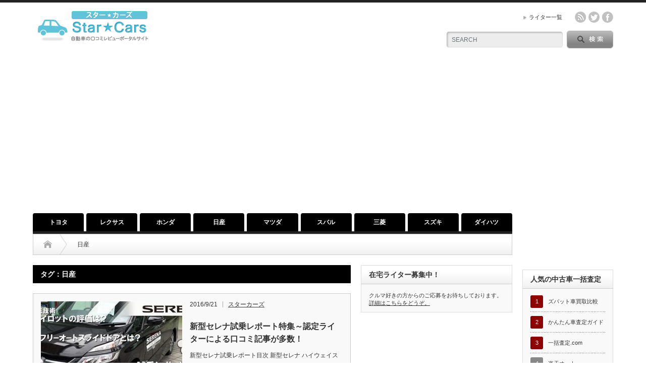

--- FILE ---
content_type: text/html; charset=UTF-8
request_url: https://www.car-review.net/tag/%E6%97%A5%E7%94%A3
body_size: 18107
content:
<!DOCTYPE html PUBLIC "-//W3C//DTD XHTML 1.1//EN" "http://www.w3.org/TR/xhtml11/DTD/xhtml11.dtd">
<!--[if lt IE 9]><html xmlns="http://www.w3.org/1999/xhtml" class="ie"><![endif]-->
<!--[if (gt IE 9)|!(IE)]><!--><html xmlns="http://www.w3.org/1999/xhtml"><!--<![endif]-->
<head profile="http://gmpg.org/xfn/11">
<meta http-equiv="Content-Type" content="text/html; charset=UTF-8" />
<meta http-equiv="X-UA-Compatible" content="IE=edge,chrome=1" />
<meta name="viewport" content="width=device-width" />
<title>日産 | スター★カーズ</title>
<meta name="description" content="自動車の口コミレビューポータルサイト、ユーザーが本音でクチコミ投稿" />

<link rel="alternate" type="application/rss+xml" title="スター★カーズ RSS Feed" href="https://www.car-review.net/feed" />
<link rel="alternate" type="application/atom+xml" title="スター★カーズ Atom Feed" href="https://www.car-review.net/feed/atom" /> 
<link rel="pingback" href="https://www.car-review.net/xmlrpc.php" />

 

<!-- All In One SEO Pack 3.7.0[508,527] -->

<meta name="keywords"  content="mクラスミニバン,セレナ,日産" />

<script type="application/ld+json" class="aioseop-schema">{"@context":"https://schema.org","@graph":[{"@type":"Organization","@id":"https://www.car-review.net/#organization","url":"https://www.car-review.net/","name":"スター★カーズ","sameAs":[]},{"@type":"WebSite","@id":"https://www.car-review.net/#website","url":"https://www.car-review.net/","name":"スター★カーズ","publisher":{"@id":"https://www.car-review.net/#organization"}},{"@type":"CollectionPage","@id":"https://www.car-review.net/tag/%e6%97%a5%e7%94%a3#collectionpage","url":"https://www.car-review.net/tag/%e6%97%a5%e7%94%a3","inLanguage":"ja","name":"日産","isPartOf":{"@id":"https://www.car-review.net/#website"},"breadcrumb":{"@id":"https://www.car-review.net/tag/%e6%97%a5%e7%94%a3#breadcrumblist"}},{"@type":"BreadcrumbList","@id":"https://www.car-review.net/tag/%e6%97%a5%e7%94%a3#breadcrumblist","itemListElement":[{"@type":"ListItem","position":1,"item":{"@type":"WebPage","@id":"https://www.car-review.net/","url":"https://www.car-review.net/","name":"スター★カーズ"}},{"@type":"ListItem","position":2,"item":{"@type":"WebPage","@id":"https://www.car-review.net/tag/%e6%97%a5%e7%94%a3","url":"https://www.car-review.net/tag/%e6%97%a5%e7%94%a3","name":"日産"}}]}]}</script>
<link rel="canonical" href="https://www.car-review.net/tag/%e6%97%a5%e7%94%a3" />
<!-- All In One SEO Pack -->
<link rel='dns-prefetch' href='//www.google.com' />
<link rel='dns-prefetch' href='//s.w.org' />
<link rel="alternate" type="application/rss+xml" title="スター★カーズ &raquo; 日産 タグのフィード" href="https://www.car-review.net/tag/%e6%97%a5%e7%94%a3/feed" />
		<script type="text/javascript">
			window._wpemojiSettings = {"baseUrl":"https:\/\/s.w.org\/images\/core\/emoji\/11\/72x72\/","ext":".png","svgUrl":"https:\/\/s.w.org\/images\/core\/emoji\/11\/svg\/","svgExt":".svg","source":{"concatemoji":"https:\/\/www.car-review.net\/wp-includes\/js\/wp-emoji-release.min.js?ver=4.9.28"}};
			!function(e,a,t){var n,r,o,i=a.createElement("canvas"),p=i.getContext&&i.getContext("2d");function s(e,t){var a=String.fromCharCode;p.clearRect(0,0,i.width,i.height),p.fillText(a.apply(this,e),0,0);e=i.toDataURL();return p.clearRect(0,0,i.width,i.height),p.fillText(a.apply(this,t),0,0),e===i.toDataURL()}function c(e){var t=a.createElement("script");t.src=e,t.defer=t.type="text/javascript",a.getElementsByTagName("head")[0].appendChild(t)}for(o=Array("flag","emoji"),t.supports={everything:!0,everythingExceptFlag:!0},r=0;r<o.length;r++)t.supports[o[r]]=function(e){if(!p||!p.fillText)return!1;switch(p.textBaseline="top",p.font="600 32px Arial",e){case"flag":return s([55356,56826,55356,56819],[55356,56826,8203,55356,56819])?!1:!s([55356,57332,56128,56423,56128,56418,56128,56421,56128,56430,56128,56423,56128,56447],[55356,57332,8203,56128,56423,8203,56128,56418,8203,56128,56421,8203,56128,56430,8203,56128,56423,8203,56128,56447]);case"emoji":return!s([55358,56760,9792,65039],[55358,56760,8203,9792,65039])}return!1}(o[r]),t.supports.everything=t.supports.everything&&t.supports[o[r]],"flag"!==o[r]&&(t.supports.everythingExceptFlag=t.supports.everythingExceptFlag&&t.supports[o[r]]);t.supports.everythingExceptFlag=t.supports.everythingExceptFlag&&!t.supports.flag,t.DOMReady=!1,t.readyCallback=function(){t.DOMReady=!0},t.supports.everything||(n=function(){t.readyCallback()},a.addEventListener?(a.addEventListener("DOMContentLoaded",n,!1),e.addEventListener("load",n,!1)):(e.attachEvent("onload",n),a.attachEvent("onreadystatechange",function(){"complete"===a.readyState&&t.readyCallback()})),(n=t.source||{}).concatemoji?c(n.concatemoji):n.wpemoji&&n.twemoji&&(c(n.twemoji),c(n.wpemoji)))}(window,document,window._wpemojiSettings);
		</script>
		<style type="text/css">
img.wp-smiley,
img.emoji {
	display: inline !important;
	border: none !important;
	box-shadow: none !important;
	height: 1em !important;
	width: 1em !important;
	margin: 0 .07em !important;
	vertical-align: -0.1em !important;
	background: none !important;
	padding: 0 !important;
}
</style>
<link rel='stylesheet' id='contact-form-7-css'  href='https://www.car-review.net/wp-content/plugins/contact-form-7/includes/css/styles.css?ver=5.1.7' type='text/css' media='all' />
<link rel='stylesheet' id='wordpress-popular-posts-css-css'  href='https://www.car-review.net/wp-content/plugins/wordpress-popular-posts/assets/css/wpp.css?ver=5.2.3' type='text/css' media='all' />
<script type='text/javascript' src='https://www.car-review.net/wp-includes/js/jquery/jquery.js?ver=1.12.4'></script>
<script type='text/javascript' src='https://www.car-review.net/wp-includes/js/jquery/jquery-migrate.min.js?ver=1.4.1'></script>
<script type='application/json' id="wpp-json">
{"sampling_active":0,"sampling_rate":100,"ajax_url":"https:\/\/www.car-review.net\/wp-json\/wordpress-popular-posts\/v1\/popular-posts","ID":0,"token":"65b2eaecfa","lang":0,"debug":0}
</script>
<script type='text/javascript' src='https://www.car-review.net/wp-content/plugins/wordpress-popular-posts/assets/js/wpp.min.js?ver=5.2.3'></script>
<link rel='https://api.w.org/' href='https://www.car-review.net/wp-json/' />
<meta property="fb:app_id" content="1560510374240893"/><link rel="icon" href="https://www.car-review.net/wp-content/uploads/2016/03/cropped-icon-32x32.gif" sizes="32x32" />
<link rel="icon" href="https://www.car-review.net/wp-content/uploads/2016/03/cropped-icon-192x192.gif" sizes="192x192" />
<link rel="apple-touch-icon-precomposed" href="https://www.car-review.net/wp-content/uploads/2016/03/cropped-icon-180x180.gif" />
<meta name="msapplication-TileImage" content="https://www.car-review.net/wp-content/uploads/2016/03/cropped-icon-270x270.gif" />

<link rel="stylesheet" href="https://www.car-review.net/wp-content/themes/opinion_tcd018/style.css?ver=4.4.2" type="text/css" />
<link rel="stylesheet" href="https://www.car-review.net/wp-content/themes/opinion_tcd018/comment-style.css?ver=4.4.2" type="text/css" />

<link rel="stylesheet" media="screen and (min-width:641px)" href="https://www.car-review.net/wp-content/themes/opinion_tcd018/style_pc.css?ver=4.4.2" type="text/css" />
<link rel="stylesheet" media="screen and (max-width:640px)" href="https://www.car-review.net/wp-content/themes/opinion_tcd018/style_sp.css?ver=4.4.2" type="text/css" />

<link rel="stylesheet" href="https://www.car-review.net/wp-content/themes/opinion_tcd018/japanese.css?ver=4.4.2" type="text/css" />

<script type="text/javascript" src="https://www.car-review.net/wp-content/themes/opinion_tcd018/js/jscript.js?ver=4.4.2"></script>
<script type="text/javascript" src="https://www.car-review.net/wp-content/themes/opinion_tcd018/js/scroll.js?ver=4.4.2"></script>
<script type="text/javascript" src="https://www.car-review.net/wp-content/themes/opinion_tcd018/js/comment.js?ver=4.4.2"></script>
<script type="text/javascript" src="https://www.car-review.net/wp-content/themes/opinion_tcd018/js/rollover.js?ver=4.4.2"></script>
<!--[if lt IE 9]>
<link id="stylesheet" rel="stylesheet" href="https://www.car-review.net/wp-content/themes/opinion_tcd018/style_pc.css?ver=4.4.2" type="text/css" />
<script type="text/javascript" src="https://www.car-review.net/wp-content/themes/opinion_tcd018/js/ie.js?ver=4.4.2"></script>
<link rel="stylesheet" href="https://www.car-review.net/wp-content/themes/opinion_tcd018/ie.css" type="text/css" />
<![endif]-->

<!--[if IE 7]>
<link rel="stylesheet" href="https://www.car-review.net/wp-content/themes/opinion_tcd018/ie7.css" type="text/css" />
<![endif]-->


<style type="text/css">

body { font-size:14px; }

a:hover, #index_featured_post .post2 h4.title a:hover, #index_featured_post a, #logo a:hover, #footer_logo_text a:hover
 { color:#000000; }

.pc #global_menu li a, .archive_headline, .page_navi a:hover:hover, #single_title h2, #submit_comment:hover, #author_link:hover, #previous_next_post a:hover, #news_title h2,
 .profile_author_link:hover, #return_top, .author_social_link li.author_link a
 { background-color:#000000; }

#comment_textarea textarea:focus, #guest_info input:focus
 { border-color:#000000; }

#index_featured_post .post2 h4.title a:hover, #index_featured_post a:hover
 { color:#666666; }

.pc #global_menu li a:hover, #return_top:hover, .author_social_link li.author_link a:hover
 { background-color:#666666; }


.tagcloud a { padding: 3px 5px; background-color: #fff; text-decoration: none; border: 2px #ccc solid; border-radius: 5px; white-space: nowrap;}

div.table-scroll table.table-spec th {
  min-width: 110px;
  padding-right: 10px;
  padding-left: 10px;
}
div.table-scroll table.table-spec td {
  min-width: 110px;
  padding-right: 10px;
  padding-left: 10px;
}
/* テーブルに横スクロールバーを表示 */
@media (max-width: 640px) {
    .table-scroll {
        overflow-x: scroll;
    }
}
</style>
<script async src="//pagead2.googlesyndication.com/pagead/js/adsbygoogle.js"></script>
<script>
  (adsbygoogle = window.adsbygoogle || []).push({
    google_ad_client: "ca-pub-2008258112167449",
    enable_page_level_ads: true
  });
</script>
</head>
<body class="archive tag tag-248">
<script>
  (function(i,s,o,g,r,a,m){i['GoogleAnalyticsObject']=r;i[r]=i[r]||function(){
  (i[r].q=i[r].q||[]).push(arguments)},i[r].l=1*new Date();a=s.createElement(o),
  m=s.getElementsByTagName(o)[0];a.async=1;a.src=g;m.parentNode.insertBefore(a,m)
  })(window,document,'script','https://www.google-analytics.com/analytics.js','ga');

  ga('create', 'UA-63179824-1', 'auto');
  ga('send', 'pageview');

</script>
 <div id="header_wrap">

  <div id="header" class="clearfix">

   <!-- logo -->
   <div id='logo_image'>
<h1 id="logo" style="top:0px; left:0px;"><a href=" https://www.car-review.net/" title="スター★カーズ" data-label="スター★カーズ"><img src="https://www.car-review.net/wp-content/uploads/tcd-w/logo.png?1768700458" alt="スター★カーズ" title="スター★カーズ" /></a></h1>
</div>

   <!-- header meu -->
   <div id="header_menu_area">

    <div id="header_menu">
     <ul id="menu-%e3%83%98%e3%83%83%e3%83%80%e3%83%bc" class="menu"><li id="menu-item-186" class="menu-item menu-item-type-post_type menu-item-object-page menu-item-186"><a href="https://www.car-review.net/authors">ライター一覧</a></li>
</ul>    </div>

    <!-- social button -->
        <ul class="social_link clearfix" id="header_social_link">
          <li class="rss"><a class="target_blank" href="https://www.car-review.net/feed">rss</a></li>
               <li class="twitter"><a class="target_blank" href="https://twitter.com/car_review_net">twitter</a></li>
               <li class="facebook"><a class="target_blank" href="https://www.facebook.com/starcars.jp">facebook</a></li>
         </ul>
    
   </div><!-- END #header_menu_area -->

   <!-- search area -->
   <div class="search_area">
        <form method="get" id="searchform" action="https://www.car-review.net/">
     <div id="search_button"><input type="submit" value="SEARCH" /></div>
     <div id="search_input"><input type="text" value="SEARCH" name="s" onfocus="if (this.value == 'SEARCH') this.value = '';" onblur="if (this.value == '') this.value = 'SEARCH';" /></div>
    </form>
       </div>

   <!-- banner -->
         <div id="header_banner">
         <script type="text/javascript" src="//rot6.a8.net/jsa/6f7e802ad77b513c60c71042e16f70eb/dc5c7986daef50c1e02ab09b442ee34f.js"></script>       </div>
      
   <a href="#" class="menu_button">menu</a>

  </div><!-- END #header -->

 </div><!-- END #header_wrap -->

 <!-- global menu -->
  <div id="global_menu" class="clearfix">
  <ul id="menu-%e3%82%bf%e3%83%96" class="menu"><li id="menu-item-242" class="menu-item menu-item-type-taxonomy menu-item-object-category menu-item-has-children menu-item-242 menu-category-2"><a href="https://www.car-review.net/toyota">トヨタ</a>
<ul class="sub-menu">
	<li id="menu-item-1857" class="menu-item menu-item-type-taxonomy menu-item-object-category menu-item-1857 menu-category-135"><a href="https://www.car-review.net/toyota/crown">クラウン</a></li>
	<li id="menu-item-9938" class="menu-item menu-item-type-taxonomy menu-item-object-category menu-item-9938 menu-category-298"><a href="https://www.car-review.net/toyota/camry">カムリ</a></li>
	<li id="menu-item-354" class="menu-item menu-item-type-taxonomy menu-item-object-category menu-item-354 menu-category-77"><a href="https://www.car-review.net/toyota/alphard">アルファード</a></li>
	<li id="menu-item-1378" class="menu-item menu-item-type-taxonomy menu-item-object-category menu-item-1378 menu-category-126"><a href="https://www.car-review.net/toyota/vellfire">ヴェルファイア</a></li>
	<li id="menu-item-6886" class="menu-item menu-item-type-taxonomy menu-item-object-category menu-item-6886 menu-category-205"><a href="https://www.car-review.net/toyota/estima">エスティマ</a></li>
	<li id="menu-item-241" class="menu-item menu-item-type-taxonomy menu-item-object-category menu-item-241 menu-category-67"><a href="https://www.car-review.net/toyota/voxy">ヴォクシー</a></li>
	<li id="menu-item-1686" class="menu-item menu-item-type-taxonomy menu-item-object-category menu-item-1686 menu-category-128"><a href="https://www.car-review.net/toyota/noah">ノア</a></li>
	<li id="menu-item-1235" class="menu-item menu-item-type-taxonomy menu-item-object-category menu-item-1235 menu-category-124"><a href="https://www.car-review.net/toyota/esquire">エスクァイア</a></li>
	<li id="menu-item-7274" class="menu-item menu-item-type-taxonomy menu-item-object-category menu-item-7274 menu-category-210"><a href="https://www.car-review.net/toyota/landcruiser">ランドクルーザー</a></li>
	<li id="menu-item-296" class="menu-item menu-item-type-taxonomy menu-item-object-category menu-item-296 menu-category-71"><a href="https://www.car-review.net/toyota/harrier">ハリアー</a></li>
	<li id="menu-item-6902" class="menu-item menu-item-type-taxonomy menu-item-object-category menu-item-6902 menu-category-208"><a href="https://www.car-review.net/toyota/c-hr">C-HR</a></li>
	<li id="menu-item-459" class="menu-item menu-item-type-taxonomy menu-item-object-category menu-item-459 menu-category-84"><a href="https://www.car-review.net/toyota/prius">プリウス</a></li>
	<li id="menu-item-9741" class="menu-item menu-item-type-taxonomy menu-item-object-category menu-item-9741 menu-category-293"><a href="https://www.car-review.net/toyota/prius-phv">プリウスPHV</a></li>
	<li id="menu-item-3554" class="menu-item menu-item-type-taxonomy menu-item-object-category menu-item-3554 menu-category-158"><a href="https://www.car-review.net/toyota/priusalpha">プリウスα</a></li>
	<li id="menu-item-1702" class="menu-item menu-item-type-taxonomy menu-item-object-category menu-item-1702 menu-category-129"><a href="https://www.car-review.net/toyota/aqua">アクア</a></li>
	<li id="menu-item-1454" class="menu-item menu-item-type-taxonomy menu-item-object-category menu-item-1454 menu-category-127"><a href="https://www.car-review.net/toyota/sienta">シエンタ</a></li>
	<li id="menu-item-1844" class="menu-item menu-item-type-taxonomy menu-item-object-category menu-item-1844 menu-category-134"><a href="https://www.car-review.net/toyota/corollafielder">カローラ フィールダー</a></li>
	<li id="menu-item-3700" class="menu-item menu-item-type-taxonomy menu-item-object-category menu-item-3700 menu-category-159"><a href="https://www.car-review.net/toyota/porte">ポルテ</a></li>
	<li id="menu-item-7557" class="menu-item menu-item-type-taxonomy menu-item-object-category menu-item-7557 menu-category-215"><a href="https://www.car-review.net/toyota/auris">オーリス</a></li>
	<li id="menu-item-5535" class="menu-item menu-item-type-taxonomy menu-item-object-category menu-item-5535 menu-category-187"><a href="https://www.car-review.net/toyota/vitz">ヴィッツ</a></li>
	<li id="menu-item-7286" class="menu-item menu-item-type-taxonomy menu-item-object-category menu-item-7286 menu-category-212"><a href="https://www.car-review.net/toyota/passo">パッソ</a></li>
	<li id="menu-item-9979" class="menu-item menu-item-type-taxonomy menu-item-object-category menu-item-9979 menu-category-299"><a href="https://www.car-review.net/toyota/roomy">ルーミー</a></li>
	<li id="menu-item-406" class="menu-item menu-item-type-taxonomy menu-item-object-category menu-item-406 menu-category-81"><a href="https://www.car-review.net/toyota/mirai">ミライ</a></li>
	<li id="menu-item-10862" class="menu-item menu-item-type-taxonomy menu-item-object-category menu-item-10862 menu-category-314"><a href="https://www.car-review.net/toyota/hilux">ハイラックス</a></li>
</ul>
</li>
<li id="menu-item-75" class="menu-item menu-item-type-taxonomy menu-item-object-category menu-item-has-children menu-item-75 menu-category-10"><a href="https://www.car-review.net/rexus">レクサス</a>
<ul class="sub-menu">
	<li id="menu-item-2989" class="menu-item menu-item-type-taxonomy menu-item-object-category menu-item-2989 menu-category-151"><a href="https://www.car-review.net/rexus/lx">LX</a></li>
	<li id="menu-item-76" class="menu-item menu-item-type-taxonomy menu-item-object-category menu-item-76 menu-category-11"><a href="https://www.car-review.net/rexus/rx">RX</a></li>
	<li id="menu-item-528" class="menu-item menu-item-type-taxonomy menu-item-object-category menu-item-528 menu-category-96"><a href="https://www.car-review.net/rexus/nx">NX</a></li>
	<li id="menu-item-3343" class="menu-item menu-item-type-taxonomy menu-item-object-category menu-item-3343 menu-category-157"><a href="https://www.car-review.net/rexus/is">IS</a></li>
	<li id="menu-item-942" class="menu-item menu-item-type-taxonomy menu-item-object-category menu-item-942 menu-category-119"><a href="https://www.car-review.net/rexus/hs">HS</a></li>
</ul>
</li>
<li id="menu-item-97" class="menu-item menu-item-type-taxonomy menu-item-object-category menu-item-has-children menu-item-97 menu-category-3"><a href="https://www.car-review.net/honda">ホンダ</a>
<ul class="sub-menu">
	<li id="menu-item-5909" class="menu-item menu-item-type-taxonomy menu-item-object-category menu-item-5909 menu-category-196"><a href="https://www.car-review.net/honda/odyssey">オデッセイ</a></li>
	<li id="menu-item-98" class="menu-item menu-item-type-taxonomy menu-item-object-category menu-item-98 menu-category-43"><a href="https://www.car-review.net/honda/stepwgn">ステップワゴン</a></li>
	<li id="menu-item-6571" class="menu-item menu-item-type-taxonomy menu-item-object-category menu-item-6571 menu-category-201"><a href="https://www.car-review.net/honda/accord">アコード ハイブリッド</a></li>
	<li id="menu-item-634" class="menu-item menu-item-type-taxonomy menu-item-object-category menu-item-634 menu-category-103"><a href="https://www.car-review.net/honda/jade">ジェイド</a></li>
	<li id="menu-item-2753" class="menu-item menu-item-type-taxonomy menu-item-object-category menu-item-2753 menu-category-150"><a href="https://www.car-review.net/honda/freed">フリード</a></li>
	<li id="menu-item-324" class="menu-item menu-item-type-taxonomy menu-item-object-category menu-item-324 menu-category-72"><a href="https://www.car-review.net/honda/shuttle">シャトル</a></li>
	<li id="menu-item-674" class="menu-item menu-item-type-taxonomy menu-item-object-category menu-item-674 menu-category-107"><a href="https://www.car-review.net/honda/vezel">ヴェゼル</a></li>
	<li id="menu-item-5559" class="menu-item menu-item-type-taxonomy menu-item-object-category menu-item-5559 menu-category-188"><a href="https://www.car-review.net/honda/fit">フィット</a></li>
	<li id="menu-item-3784" class="menu-item menu-item-type-taxonomy menu-item-object-category menu-item-3784 menu-category-160"><a href="https://www.car-review.net/honda/n-one">N-ONE</a></li>
	<li id="menu-item-4202" class="menu-item menu-item-type-taxonomy menu-item-object-category menu-item-4202 menu-category-162"><a href="https://www.car-review.net/honda/nbox">N-BOX</a></li>
	<li id="menu-item-4998" class="menu-item menu-item-type-taxonomy menu-item-object-category menu-item-4998 menu-category-178"><a href="https://www.car-review.net/honda/nboxslash">N-BOX SLASH</a></li>
	<li id="menu-item-6411" class="menu-item menu-item-type-taxonomy menu-item-object-category menu-item-6411 menu-category-198"><a href="https://www.car-review.net/honda/s660">S660</a></li>
</ul>
</li>
<li id="menu-item-77" class="menu-item menu-item-type-taxonomy menu-item-object-category menu-item-has-children menu-item-77 menu-category-5"><a href="https://www.car-review.net/nissan">日産</a>
<ul class="sub-menu">
	<li id="menu-item-403" class="menu-item menu-item-type-taxonomy menu-item-object-category menu-item-403 menu-category-80"><a href="https://www.car-review.net/nissan/elgrand">エルグランド</a></li>
	<li id="menu-item-399" class="menu-item menu-item-type-taxonomy menu-item-object-category menu-item-399 menu-category-79"><a href="https://www.car-review.net/nissan/serena">セレナ</a></li>
	<li id="menu-item-78" class="menu-item menu-item-type-taxonomy menu-item-object-category menu-item-78 menu-category-19"><a href="https://www.car-review.net/nissan/note">ノート</a></li>
	<li id="menu-item-842" class="menu-item menu-item-type-taxonomy menu-item-object-category menu-item-842 menu-category-114"><a href="https://www.car-review.net/nissan/x-trail">エクストレイル</a></li>
	<li id="menu-item-4836" class="menu-item menu-item-type-taxonomy menu-item-object-category menu-item-4836 menu-category-175"><a href="https://www.car-review.net/nissan/leaf">リーフ</a></li>
	<li id="menu-item-5270" class="menu-item menu-item-type-taxonomy menu-item-object-category menu-item-5270 menu-category-184"><a href="https://www.car-review.net/nissan/dayz">デイズ</a></li>
	<li id="menu-item-5271" class="menu-item menu-item-type-taxonomy menu-item-object-category menu-item-5271 menu-category-185"><a href="https://www.car-review.net/nissan/dayzroox">デイズ ルークス</a></li>
</ul>
</li>
<li id="menu-item-243" class="menu-item menu-item-type-taxonomy menu-item-object-category menu-item-has-children menu-item-243 menu-category-4"><a href="https://www.car-review.net/mazda">マツダ</a>
<ul class="sub-menu">
	<li id="menu-item-6842" class="menu-item menu-item-type-taxonomy menu-item-object-category menu-item-6842 menu-category-204"><a href="https://www.car-review.net/mazda/atenza">アテンザ</a></li>
	<li id="menu-item-608" class="menu-item menu-item-type-taxonomy menu-item-object-category menu-item-608 menu-category-99"><a href="https://www.car-review.net/mazda/axela">アクセラ</a></li>
	<li id="menu-item-1093" class="menu-item menu-item-type-taxonomy menu-item-object-category menu-item-1093 menu-category-121"><a href="https://www.car-review.net/mazda/demio">デミオ</a></li>
	<li id="menu-item-10661" class="menu-item menu-item-type-taxonomy menu-item-object-category menu-item-10661 menu-category-311"><a href="https://www.car-review.net/mazda/cx-8">CX-8</a></li>
	<li id="menu-item-244" class="menu-item menu-item-type-taxonomy menu-item-object-category menu-item-244 menu-category-68"><a href="https://www.car-review.net/mazda/cx-5">CX-5</a></li>
	<li id="menu-item-583" class="menu-item menu-item-type-taxonomy menu-item-object-category menu-item-583 menu-category-98"><a href="https://www.car-review.net/mazda/cx-3">CX-3</a></li>
</ul>
</li>
<li id="menu-item-79" class="menu-item menu-item-type-taxonomy menu-item-object-category menu-item-has-children menu-item-79 menu-category-6"><a href="https://www.car-review.net/subaru">スバル</a>
<ul class="sub-menu">
	<li id="menu-item-236" class="menu-item menu-item-type-taxonomy menu-item-object-category menu-item-236 menu-category-64"><a href="https://www.car-review.net/subaru/levorg">レヴォーグ</a></li>
	<li id="menu-item-80" class="menu-item menu-item-type-taxonomy menu-item-object-category menu-item-80 menu-category-9"><a href="https://www.car-review.net/subaru/legacy-b4">レガシィB4</a></li>
	<li id="menu-item-4744" class="menu-item menu-item-type-taxonomy menu-item-object-category menu-item-4744 menu-category-174"><a href="https://www.car-review.net/subaru/legacy-outback">レガシィ アウトバック</a></li>
	<li id="menu-item-4922" class="menu-item menu-item-type-taxonomy menu-item-object-category menu-item-4922 menu-category-177"><a href="https://www.car-review.net/subaru/forester">フォレスター</a></li>
	<li id="menu-item-5077" class="menu-item menu-item-type-taxonomy menu-item-object-category menu-item-5077 menu-category-179"><a href="https://www.car-review.net/subaru/xv">スバル XV</a></li>
</ul>
</li>
<li id="menu-item-500" class="menu-item menu-item-type-taxonomy menu-item-object-category menu-item-has-children menu-item-500 menu-category-8"><a href="https://www.car-review.net/mitsubishi">三菱</a>
<ul class="sub-menu">
	<li id="menu-item-499" class="menu-item menu-item-type-taxonomy menu-item-object-category menu-item-499 menu-category-88"><a href="https://www.car-review.net/mitsubishi/delica-d5">デリカD：5</a></li>
	<li id="menu-item-521" class="menu-item menu-item-type-taxonomy menu-item-object-category menu-item-521 menu-category-94"><a href="https://www.car-review.net/mitsubishi/outlander">アウトランダー</a></li>
	<li id="menu-item-3124" class="menu-item menu-item-type-taxonomy menu-item-object-category menu-item-3124 menu-category-154"><a href="https://www.car-review.net/mitsubishi/mirage">ミラージュ</a></li>
	<li id="menu-item-4126" class="menu-item menu-item-type-taxonomy menu-item-object-category menu-item-4126 menu-category-161"><a href="https://www.car-review.net/mitsubishi/ek_wagon">eKワゴン</a></li>
	<li id="menu-item-4220" class="menu-item menu-item-type-taxonomy menu-item-object-category menu-item-4220 menu-category-163"><a href="https://www.car-review.net/mitsubishi/ek_space">eKスペース</a></li>
	<li id="menu-item-10298" class="menu-item menu-item-type-taxonomy menu-item-object-category menu-item-10298 menu-category-303"><a href="https://www.car-review.net/mitsubishi/i-miev">i-MiEV</a></li>
</ul>
</li>
<li id="menu-item-706" class="menu-item menu-item-type-taxonomy menu-item-object-category menu-item-has-children menu-item-706 menu-category-109"><a href="https://www.car-review.net/suzuki">スズキ</a>
<ul class="sub-menu">
	<li id="menu-item-9569" class="menu-item menu-item-type-taxonomy menu-item-object-category menu-item-9569 menu-category-292"><a href="https://www.car-review.net/suzuki/swift">スイフト</a></li>
	<li id="menu-item-5163" class="menu-item menu-item-type-taxonomy menu-item-object-category menu-item-5163 menu-category-182"><a href="https://www.car-review.net/suzuki/escudo">エスクード</a></li>
	<li id="menu-item-6325" class="menu-item menu-item-type-taxonomy menu-item-object-category menu-item-6325 menu-category-197"><a href="https://www.car-review.net/suzuki/ignis">イグニス</a></li>
	<li id="menu-item-2988" class="menu-item menu-item-type-taxonomy menu-item-object-category menu-item-2988 menu-category-149"><a href="https://www.car-review.net/suzuki/solio">ソリオ</a></li>
	<li id="menu-item-9392" class="menu-item menu-item-type-taxonomy menu-item-object-category menu-item-9392 menu-category-286"><a href="https://www.car-review.net/suzuki/wagonr">ワゴンR</a></li>
	<li id="menu-item-2502" class="menu-item menu-item-type-taxonomy menu-item-object-category menu-item-2502 menu-category-145"><a href="https://www.car-review.net/suzuki/alto">アルト</a></li>
	<li id="menu-item-2588" class="menu-item menu-item-type-taxonomy menu-item-object-category menu-item-2588 menu-category-147"><a href="https://www.car-review.net/suzuki/lapin">ラパン</a></li>
	<li id="menu-item-707" class="menu-item menu-item-type-taxonomy menu-item-object-category menu-item-707 menu-category-110"><a href="https://www.car-review.net/suzuki/hustler">ハスラー</a></li>
	<li id="menu-item-9299" class="menu-item menu-item-type-taxonomy menu-item-object-category menu-item-9299 menu-category-283"><a href="https://www.car-review.net/suzuki/jimny">ジムニー</a></li>
</ul>
</li>
<li id="menu-item-81" class="menu-item menu-item-type-taxonomy menu-item-object-category menu-item-has-children menu-item-81 menu-category-7"><a href="https://www.car-review.net/daihatsu">ダイハツ</a>
<ul class="sub-menu">
	<li id="menu-item-1726" class="menu-item menu-item-type-taxonomy menu-item-object-category menu-item-1726 menu-category-130"><a href="https://www.car-review.net/daihatsu/wake">ウェイク</a></li>
	<li id="menu-item-141" class="menu-item menu-item-type-taxonomy menu-item-object-category menu-item-141 menu-category-58"><a href="https://www.car-review.net/daihatsu/tanto">タント</a></li>
	<li id="menu-item-874" class="menu-item menu-item-type-taxonomy menu-item-object-category menu-item-874 menu-category-117"><a href="https://www.car-review.net/daihatsu/move">ムーヴ</a></li>
	<li id="menu-item-82" class="menu-item menu-item-type-taxonomy menu-item-object-category menu-item-82 menu-category-29"><a href="https://www.car-review.net/daihatsu/mira-es">ミライース</a></li>
	<li id="menu-item-2358" class="menu-item menu-item-type-taxonomy menu-item-object-category menu-item-2358 menu-category-144"><a href="https://www.car-review.net/daihatsu/cast">キャスト</a></li>
</ul>
</li>
</ul> </div>
 
 <!-- smartphone banner -->
 
 <div id="contents" class="clearfix">

<div id="main_col" class="clearfix">

 <ul id="bread_crumb" class="clearfix">
 <li itemscope="itemscope" itemtype="http://data-vocabulary.org/Breadcrumb" class="home"><a itemprop="url" href="https://www.car-review.net/"><span itemprop="title">Home</span></a></li>

 <li class="last">日産</li>

</ul>

 <div id="left_col">

 
   <h2 class="archive_headline">タグ：日産</h2>

 
 <ul id="post_list" class="clearfix">
    <li class="clearfix">
   <a class="image" href="https://www.car-review.net/%e6%96%b0%e5%9e%8b%e3%82%bb%e3%83%ac%e3%83%8a%e8%a9%a6%e4%b9%97%e3%83%ac%e3%83%9d%e3%83%bc%e3%83%88%e7%89%b9%e9%9b%86%ef%bd%9e%e8%aa%8d%e5%ae%9a%e3%83%a9%e3%82%a4%e3%82%bf%e3%83%bc%e3%81%ab%e3%82%88.html"><img width="280" height="210" src="https://www.car-review.net/wp-content/uploads/2016/09/header-08-280x210.jpg" class="attachment-size2 size-size2 wp-post-image" alt="新型セレナ　試乗レポート特集" srcset="https://www.car-review.net/wp-content/uploads/2016/09/header-08-280x210.jpg 280w, https://www.car-review.net/wp-content/uploads/2016/09/header-08-150x112.jpg 150w" sizes="(max-width: 280px) 100vw, 280px" /></a>
   <div class="info">
        <ul class="meta clearfix">
     <li class="post_date">2016/9/21</li>          <li class="post_author"><a href="https://www.car-review.net/author/yamaguchi" title="投稿者：スターカーズ" class="url fn" rel="author">スターカーズ</a></li>    </ul>
        <h4 class="title"><a href="https://www.car-review.net/%e6%96%b0%e5%9e%8b%e3%82%bb%e3%83%ac%e3%83%8a%e8%a9%a6%e4%b9%97%e3%83%ac%e3%83%9d%e3%83%bc%e3%83%88%e7%89%b9%e9%9b%86%ef%bd%9e%e8%aa%8d%e5%ae%9a%e3%83%a9%e3%82%a4%e3%82%bf%e3%83%bc%e3%81%ab%e3%82%88.html">新型セレナ試乗レポート特集～認定ライターによる口コミ記事が多数！</a></h4>
    <div class="excerpt">

新型セレナ試乗レポート目次




新型セレナ ハイウェイスター試乗　上手くまとまったデザインのエクステリア（1）
新型セレナ ハイウェイスター試乗　2トーンカラー設定でルーフに特徴あり（2）
新型…</div>
   </div>
  </li><!-- END .post_list -->
   </ul>

 <div class="page_navi clearfix">
<p class="back"><a href="https://www.car-review.net/">トップページに戻る</a></p>
</div>

 </div><!-- END #left_col -->

 <div id="right_col">

 
              <div class="side_widget clearfix widget_text" id="text-3">
<h3 class="side_headline">在宅ライター募集中！</h3>
			<div class="textwidget">クルマ好きの方からのご応募をお待ちしております。
<a href="https://www.car-review.net/writer">詳細はこちらをどうぞ。</a></div>
		</div>
<div class="side_widget clearfix ml_ad_widget" id="ml_ad_widget-4">
<script async src="//pagead2.googlesyndication.com/pagead/js/adsbygoogle.js"></script>
<!-- カーレビュー_サイド_レク -->
<ins class="adsbygoogle"
     style="display:inline-block;width:300px;height:250px"
     data-ad-client="ca-pub-2008258112167449"
     data-ad-slot="5068536436"></ins>
<script>
(adsbygoogle = window.adsbygoogle || []).push({});
</script></div>

<div class="side_widget clearfix popular-posts" id="wpp-4">

<h3 class="side_headline">人気の試乗レポート（24時間）</h3>

<!-- WordPress Popular Posts -->

<ul class="wpp-list">
<li>
<a href="https://www.car-review.net/golftouran_0001_06.html" class="wpp-post-title" target="_self">フォルクスワーゲン・新型ゴルフ トゥーラン試乗　TSI Highline（ハイライン）走行インプレッション（6／8）</a>
 <span class="wpp-meta post-stats"><span class="wpp-views">4件のビュー</span> | <span class="wpp-author">投稿者: <a href="https://www.car-review.net/author/yamaguchi">スターカーズ</a></span></span>
</li>
<li>
<a href="https://www.car-review.net/golftouran_0001_05.html" class="wpp-post-title" target="_self">フォルクスワーゲン・新型ゴルフ トゥーラン試乗　後部座席スペース・ラゲッジルーム・収納について（5／8）</a>
 <span class="wpp-meta post-stats"><span class="wpp-views">3件のビュー</span> | <span class="wpp-author">投稿者: <a href="https://www.car-review.net/author/omi315ryu902">おみりゅう</a></span></span>
</li>
<li>
<a href="https://www.car-review.net/golftouran_0001_07.html" class="wpp-post-title" target="_self">フォルクスワーゲン・新型ゴルフ トゥーラン試乗　見積り、値引き、オススメのグレードは？（7／8）</a>
 <span class="wpp-meta post-stats"><span class="wpp-views">3件のビュー</span> | <span class="wpp-author">投稿者: <a href="https://www.car-review.net/author/omi315ryu902">おみりゅう</a></span></span>
</li>
<li>
<a href="https://www.car-review.net/golftouran_0001_04.html" class="wpp-post-title" target="_self">フォルクスワーゲン・新型ゴルフ トゥーラン試乗　グレード別で内装インテリアを比較（4／8）</a>
 <span class="wpp-meta post-stats"><span class="wpp-views">2件のビュー</span> | <span class="wpp-author">投稿者: <a href="https://www.car-review.net/author/omi315ryu902">おみりゅう</a></span></span>
</li>
<li>
<a href="https://www.car-review.net/vezel_0002_04.html" class="wpp-post-title" target="_self">ホンダ・ヴェゼルハイブリッドRS試乗　安全装備ホンダセンシングと電子制御ブレーキについて（4／7）</a>
 <span class="wpp-meta post-stats"><span class="wpp-views">2件のビュー</span> | <span class="wpp-author">投稿者: <a href="https://www.car-review.net/author/ytho147o">ソリオ乗り</a></span></span>
</li>
<li>
<a href="https://www.car-review.net/golftouran_0001_08.html" class="wpp-post-title" target="_self">フォルクスワーゲン・新型ゴルフ トゥーラン試乗　買いたいと思えるクルマか？総評（8／8）</a>
 <span class="wpp-meta post-stats"><span class="wpp-views">2件のビュー</span> | <span class="wpp-author">投稿者: <a href="https://www.car-review.net/author/omi315ryu902">おみりゅう</a></span></span>
</li>
<li>
<a href="https://www.car-review.net/golftouran_0001_01.html" class="wpp-post-title" target="_self">フォルクスワーゲン・新型ゴルフ トゥーラン試乗　外観エクステリアについて（1／8）</a>
 <span class="wpp-meta post-stats"><span class="wpp-views">2件のビュー</span> | <span class="wpp-author">投稿者: <a href="https://www.car-review.net/author/omi315ryu902">おみりゅう</a></span></span>
</li>
<li>
<a href="https://www.car-review.net/lapin_0001_03.html" class="wpp-post-title" target="_self">スズキ新型ラパン試乗 お部屋感覚のインテリア空間と考え抜かれた収納</a>
 <span class="wpp-meta post-stats"><span class="wpp-views">2件のビュー</span> | <span class="wpp-author">投稿者: <a href="https://www.car-review.net/author/omi315ryu902">おみりゅう</a></span></span>
</li>
<li>
<a href="https://www.car-review.net/golftouran_0001_03.html" class="wpp-post-title" target="_self">フォルクスワーゲン・新型ゴルフ トゥーラン試乗　内装インテリアの質感について（3／8）</a>
 <span class="wpp-meta post-stats"><span class="wpp-views">2件のビュー</span> | <span class="wpp-author">投稿者: <a href="https://www.car-review.net/author/omi315ryu902">おみりゅう</a></span></span>
</li>
<li>
<a href="https://www.car-review.net/note_0002_01.html" class="wpp-post-title" target="_self">日産・ノート　X-DIG S Vセレクション＋Safetyを一年間乗った感想</a>
 <span class="wpp-meta post-stats"><span class="wpp-views">2件のビュー</span> | <span class="wpp-author">投稿者: <a href="https://www.car-review.net/author/nurugamer">nurugamer</a></span></span>
</li>
</ul>

</div>

<div class="side_widget clearfix styled_post_list1_widget" id="styled_post_list1_widget-3">
<h3 class="side_headline">新しいレビュー記事</h3>
<ol class="styled_post_list1">
 <li class="clearfix">
   <a class="image" href="https://www.car-review.net/wrangler-jl_0001_06.html"><img width="150" height="112" src="https://www.car-review.net/wp-content/uploads/2019/02/wrangler-150x112.jpg" class="attachment-size3 size-size3 wp-post-image" alt="ジープ・ラングラー" srcset="https://www.car-review.net/wp-content/uploads/2019/02/wrangler-150x112.jpg 150w, https://www.car-review.net/wp-content/uploads/2019/02/wrangler-300x225.jpg 300w, https://www.car-review.net/wp-content/uploads/2019/02/wrangler-280x210.jpg 280w, https://www.car-review.net/wp-content/uploads/2019/02/wrangler.jpg 500w" sizes="(max-width: 150px) 100vw, 150px" /></a>
   <div class="info">
        <p class="date">2019/2/6</p>
        <a class="title" href="https://www.car-review.net/wrangler-jl_0001_06.html">ジープ・新型ラングラー試乗レビュー　総評　ジープに進めぬ道無し（6／6）</a>
   </div>
      <div class="excerpt">ジープは厳密にはSUV（スポーツ多目的車）というより、CCV（クロスカントリー車）という方が相応しい…</div>
    </li>
 <li class="clearfix">
   <a class="image" href="https://www.car-review.net/wrangler-jl_0001_05.html"><img width="150" height="112" src="https://www.car-review.net/wp-content/uploads/2019/02/wrangler-150x112.jpg" class="attachment-size3 size-size3 wp-post-image" alt="ジープ・ラングラー" srcset="https://www.car-review.net/wp-content/uploads/2019/02/wrangler-150x112.jpg 150w, https://www.car-review.net/wp-content/uploads/2019/02/wrangler-300x225.jpg 300w, https://www.car-review.net/wp-content/uploads/2019/02/wrangler-280x210.jpg 280w, https://www.car-review.net/wp-content/uploads/2019/02/wrangler.jpg 500w" sizes="(max-width: 150px) 100vw, 150px" /></a>
   <div class="info">
        <p class="date">2019/2/5</p>
        <a class="title" href="https://www.car-review.net/wrangler-jl_0001_05.html">ジープ・新型ラングラー試乗レビュー　4WDは数多くともジープは世界にただ一つ（5／6）</a>
   </div>
      <div class="excerpt">おそらくクルマに興味のない人にでも車名と外観が一致する数少ない一台ではないでしょうか。
ある一定の…</div>
    </li>
 <li class="clearfix">
   <a class="image" href="https://www.car-review.net/wrangler-jl_0001_04.html"><img width="150" height="112" src="https://www.car-review.net/wp-content/uploads/2019/02/wrangler-150x112.jpg" class="attachment-size3 size-size3 wp-post-image" alt="ジープ・ラングラー" srcset="https://www.car-review.net/wp-content/uploads/2019/02/wrangler-150x112.jpg 150w, https://www.car-review.net/wp-content/uploads/2019/02/wrangler-300x225.jpg 300w, https://www.car-review.net/wp-content/uploads/2019/02/wrangler-280x210.jpg 280w, https://www.car-review.net/wp-content/uploads/2019/02/wrangler.jpg 500w" sizes="(max-width: 150px) 100vw, 150px" /></a>
   <div class="info">
        <p class="date">2019/2/4</p>
        <a class="title" href="https://www.car-review.net/wrangler-jl_0001_04.html">ジープ・新型ラングラー試乗レビュー　全ては道なき道を行くため（4／6）</a>
   </div>
      <div class="excerpt">前述の通り、ジープ・新型ラングラーアンリミテッドSportのエンジンはV型4気筒DOHCエコターボ1…</div>
    </li>
 <li class="clearfix">
   <a class="image" href="https://www.car-review.net/wrangler-jl_0001_03.html"><img width="150" height="112" src="https://www.car-review.net/wp-content/uploads/2019/02/wrangler-150x112.jpg" class="attachment-size3 size-size3 wp-post-image" alt="ジープ・ラングラー" srcset="https://www.car-review.net/wp-content/uploads/2019/02/wrangler-150x112.jpg 150w, https://www.car-review.net/wp-content/uploads/2019/02/wrangler-300x225.jpg 300w, https://www.car-review.net/wp-content/uploads/2019/02/wrangler-280x210.jpg 280w, https://www.car-review.net/wp-content/uploads/2019/02/wrangler.jpg 500w" sizes="(max-width: 150px) 100vw, 150px" /></a>
   <div class="info">
        <p class="date">2019/2/3</p>
        <a class="title" href="https://www.car-review.net/wrangler-jl_0001_03.html">ジープ・新型ラングラー試乗レビュー　走行インプレッション　冒険の旅に出たくなる力強い走り（3／6）</a>
   </div>
      <div class="excerpt">さて、お楽しみの試乗ですが、ある意味このクルマもスポーツカーと同様、「極限の状況下で使われることが前…</div>
    </li>
 <li class="clearfix">
   <a class="image" href="https://www.car-review.net/wrangler-jl_0001_02.html"><img width="150" height="112" src="https://www.car-review.net/wp-content/uploads/2019/02/wrangler-150x112.jpg" class="attachment-size3 size-size3 wp-post-image" alt="ジープ・ラングラー" srcset="https://www.car-review.net/wp-content/uploads/2019/02/wrangler-150x112.jpg 150w, https://www.car-review.net/wp-content/uploads/2019/02/wrangler-300x225.jpg 300w, https://www.car-review.net/wp-content/uploads/2019/02/wrangler-280x210.jpg 280w, https://www.car-review.net/wp-content/uploads/2019/02/wrangler.jpg 500w" sizes="(max-width: 150px) 100vw, 150px" /></a>
   <div class="info">
        <p class="date">2019/2/2</p>
        <a class="title" href="https://www.car-review.net/wrangler-jl_0001_02.html">ジープ・新型ラングラー試乗レビュー　内装インプレッション　SUVとしての究極の潔さ（2／6）</a>
   </div>
      <div class="excerpt">さて、ジープラングラーの内装は冒頭からこんな事を言うのもどうかとは思いますが、もしジープの購入を検討…</div>
    </li>
 <li class="clearfix">
   <a class="image" href="https://www.car-review.net/wrangler-jl_0001_01.html"><img width="150" height="112" src="https://www.car-review.net/wp-content/uploads/2019/02/wrangler-150x112.jpg" class="attachment-size3 size-size3 wp-post-image" alt="ジープ・ラングラー" srcset="https://www.car-review.net/wp-content/uploads/2019/02/wrangler-150x112.jpg 150w, https://www.car-review.net/wp-content/uploads/2019/02/wrangler-300x225.jpg 300w, https://www.car-review.net/wp-content/uploads/2019/02/wrangler-280x210.jpg 280w, https://www.car-review.net/wp-content/uploads/2019/02/wrangler.jpg 500w" sizes="(max-width: 150px) 100vw, 150px" /></a>
   <div class="info">
        <p class="date">2019/2/1</p>
        <a class="title" href="https://www.car-review.net/wrangler-jl_0001_01.html">ジープ・新型ラングラー試乗レビュー　4WDには二種類しかない、それはジープかジープ以外の4WDか（1／6）</a>
   </div>
      <div class="excerpt">今回、ご紹介するクルマは去る2018年11月にフルモデルチェンジしたクライスラーのSUVジープラング…</div>
    </li>
 <li class="clearfix">
   <a class="image" href="https://www.car-review.net/corollasport_0001_06.html"><img width="150" height="112" src="https://www.car-review.net/wp-content/uploads/2019/01/corollasport-150x112.jpg" class="attachment-size3 size-size3 wp-post-image" alt="トヨタ・新型カローラスポーツ" srcset="https://www.car-review.net/wp-content/uploads/2019/01/corollasport-150x112.jpg 150w, https://www.car-review.net/wp-content/uploads/2019/01/corollasport-300x225.jpg 300w, https://www.car-review.net/wp-content/uploads/2019/01/corollasport-280x210.jpg 280w, https://www.car-review.net/wp-content/uploads/2019/01/corollasport.jpg 500w" sizes="(max-width: 150px) 100vw, 150px" /></a>
   <div class="info">
        <p class="date">2019/1/8</p>
        <a class="title" href="https://www.car-review.net/corollasport_0001_06.html">トヨタ・新型カローラスポーツ試乗レビュー総評　スポーツというには帯に短し襷に長し？（6／6）</a>
   </div>
      <div class="excerpt">おそらく、クラウンと並んでカローラもまた、トヨタ車の中で最も開発者が頭を悩ませる商品なのかもしれませ…</div>
    </li>
 <li class="clearfix">
   <a class="image" href="https://www.car-review.net/corollasport_0001_05.html"><img width="150" height="112" src="https://www.car-review.net/wp-content/uploads/2019/01/corollasport-150x112.jpg" class="attachment-size3 size-size3 wp-post-image" alt="トヨタ・新型カローラスポーツ" srcset="https://www.car-review.net/wp-content/uploads/2019/01/corollasport-150x112.jpg 150w, https://www.car-review.net/wp-content/uploads/2019/01/corollasport-300x225.jpg 300w, https://www.car-review.net/wp-content/uploads/2019/01/corollasport-280x210.jpg 280w, https://www.car-review.net/wp-content/uploads/2019/01/corollasport.jpg 500w" sizes="(max-width: 150px) 100vw, 150px" /></a>
   <div class="info">
        <p class="date">2018/12/24</p>
        <a class="title" href="https://www.car-review.net/corollasport_0001_05.html">トヨタ・新型カローラスポーツ試乗レビュー　どこか迷走も感じる近年のカローラ（5／6）</a>
   </div>
      <div class="excerpt">クラウンの試乗レビューでも触れましたが、トヨタの有名なスローガン「80点+α主義」を最初に掲げたクル…</div>
    </li>
 <li class="clearfix">
   <a class="image" href="https://www.car-review.net/corollasport_0001_04.html"><img width="150" height="112" src="https://www.car-review.net/wp-content/uploads/2019/01/corollasport-150x112.jpg" class="attachment-size3 size-size3 wp-post-image" alt="トヨタ・新型カローラスポーツ" srcset="https://www.car-review.net/wp-content/uploads/2019/01/corollasport-150x112.jpg 150w, https://www.car-review.net/wp-content/uploads/2019/01/corollasport-300x225.jpg 300w, https://www.car-review.net/wp-content/uploads/2019/01/corollasport-280x210.jpg 280w, https://www.car-review.net/wp-content/uploads/2019/01/corollasport.jpg 500w" sizes="(max-width: 150px) 100vw, 150px" /></a>
   <div class="info">
        <p class="date">2018/12/3</p>
        <a class="title" href="https://www.car-review.net/corollasport_0001_04.html">トヨタ・新型カローラスポーツ試乗レビュー　当たり前となったハイブリッド（4／6）</a>
   </div>
      <div class="excerpt">トヨタがハイブリッド車プリウスを発売して早21年、当時は街中をプリウスで走ってるとまるでスーパーカー…</div>
    </li>
 <li class="clearfix">
   <a class="image" href="https://www.car-review.net/corollasport_0001_03.html"><img width="150" height="112" src="https://www.car-review.net/wp-content/uploads/2019/01/corollasport-150x112.jpg" class="attachment-size3 size-size3 wp-post-image" alt="トヨタ・新型カローラスポーツ" srcset="https://www.car-review.net/wp-content/uploads/2019/01/corollasport-150x112.jpg 150w, https://www.car-review.net/wp-content/uploads/2019/01/corollasport-300x225.jpg 300w, https://www.car-review.net/wp-content/uploads/2019/01/corollasport-280x210.jpg 280w, https://www.car-review.net/wp-content/uploads/2019/01/corollasport.jpg 500w" sizes="(max-width: 150px) 100vw, 150px" /></a>
   <div class="info">
        <p class="date">2018/12/1</p>
        <a class="title" href="https://www.car-review.net/corollasport_0001_03.html">トヨタ・新型カローラスポーツ試乗レビュー　ハイブリッドGZの試乗インプレッション（3／6）</a>
   </div>
      <div class="excerpt">さてお楽しみの試乗インプレッションですが、まずはEVモードを試してみようと思ったもののハイブリッド用…</div>
    </li>
</ol>
</div>
		<div class="side_widget clearfix widget_recent_entries" id="recent-posts-4">
		<h3 class="side_headline">新しいレビュー記事</h3>
		<ul>
											<li>
					<a href="https://www.car-review.net/wrangler-jl_0001_06.html">ジープ・新型ラングラー試乗レビュー　総評　ジープに進めぬ道無し（6／6）</a>
											<span class="post-date">2019年2月6日</span>
									</li>
											<li>
					<a href="https://www.car-review.net/wrangler-jl_0001_05.html">ジープ・新型ラングラー試乗レビュー　4WDは数多くともジープは世界にただ一つ（5／6）</a>
											<span class="post-date">2019年2月5日</span>
									</li>
											<li>
					<a href="https://www.car-review.net/wrangler-jl_0001_04.html">ジープ・新型ラングラー試乗レビュー　全ては道なき道を行くため（4／6）</a>
											<span class="post-date">2019年2月4日</span>
									</li>
											<li>
					<a href="https://www.car-review.net/wrangler-jl_0001_03.html">ジープ・新型ラングラー試乗レビュー　走行インプレッション　冒険の旅に出たくなる力強い走り（3／6）</a>
											<span class="post-date">2019年2月3日</span>
									</li>
											<li>
					<a href="https://www.car-review.net/wrangler-jl_0001_02.html">ジープ・新型ラングラー試乗レビュー　内装インプレッション　SUVとしての究極の潔さ（2／6）</a>
											<span class="post-date">2019年2月2日</span>
									</li>
											<li>
					<a href="https://www.car-review.net/wrangler-jl_0001_01.html">ジープ・新型ラングラー試乗レビュー　4WDには二種類しかない、それはジープかジープ以外の4WDか（1／6）</a>
											<span class="post-date">2019年2月1日</span>
									</li>
											<li>
					<a href="https://www.car-review.net/corollasport_0001_06.html">トヨタ・新型カローラスポーツ試乗レビュー総評　スポーツというには帯に短し襷に長し？（6／6）</a>
											<span class="post-date">2019年1月8日</span>
									</li>
											<li>
					<a href="https://www.car-review.net/corollasport_0001_05.html">トヨタ・新型カローラスポーツ試乗レビュー　どこか迷走も感じる近年のカローラ（5／6）</a>
											<span class="post-date">2018年12月24日</span>
									</li>
											<li>
					<a href="https://www.car-review.net/corollasport_0001_04.html">トヨタ・新型カローラスポーツ試乗レビュー　当たり前となったハイブリッド（4／6）</a>
											<span class="post-date">2018年12月3日</span>
									</li>
											<li>
					<a href="https://www.car-review.net/corollasport_0001_03.html">トヨタ・新型カローラスポーツ試乗レビュー　ハイブリッドGZの試乗インプレッション（3／6）</a>
											<span class="post-date">2018年12月1日</span>
									</li>
					</ul>
		</div>
<div class="side_widget clearfix tcdw_press_list_widget" id="tcdw_press_list_widget-4">
<h3 class="side_headline">モデルチェンジ情報</h3>
<ol class="news_widget_list">
  <li class="clearfix">
  <p class="news_date">2017/12/25</p>
  <a class="news_title" href="https://www.car-review.net/press/%e3%82%b9%e3%82%ba%e3%82%ad%e3%83%bb%e3%82%af%e3%83%ad%e3%82%b9%e3%83%93%e3%83%bc%e3%82%92%e6%96%b0%e7%99%ba%e5%a3%b2">スズキ・クロスビーを新発売</a>
 </li>
  <li class="clearfix">
  <p class="news_date">2017/12/14</p>
  <a class="news_title" href="https://www.car-review.net/press/%e3%83%9e%e3%83%84%e3%83%80%e3%83%bbcx-8%e3%82%92%e6%96%b0%e7%99%ba%e5%a3%b2">マツダ・CX-8を新発売</a>
 </li>
  <li class="clearfix">
  <p class="news_date">2016/12/14</p>
  <a class="news_title" href="https://www.car-review.net/press/%e3%83%88%e3%83%a8%e3%82%bf%e3%83%bbc-hr%e3%82%92%e6%96%b0%e7%99%ba%e5%a3%b2">トヨタ・C-HRを新発売</a>
 </li>
  <li class="clearfix">
  <p class="news_date">2016/11/9</p>
  <a class="news_title" href="https://www.car-review.net/press/%e3%83%80%e3%82%a4%e3%83%8f%e3%83%84%e3%83%bb%e3%83%88%e3%83%bc%e3%83%ab%e3%82%92%e6%96%b0%e7%99%ba%e5%a3%b2">ダイハツ・トール／トールカスタムを新発売</a>
 </li>
  <li class="clearfix">
  <p class="news_date">2016/11/9</p>
  <a class="news_title" href="https://www.car-review.net/press/%e3%83%88%e3%83%a8%e3%82%bf%e3%83%bb%e3%83%ab%e3%83%bc%e3%83%9f%e3%83%bc%ef%bc%8f%e3%82%bf%e3%83%b3%e3%82%af%e3%82%92%e6%96%b0%e7%99%ba%e5%a3%b2">トヨタ・ルーミー／タンクを新発売</a>
 </li>
 </ol>
<a class="news_widget_list_link" href="https://www.car-review.net/press">過去の記事</a>
</div>
<div class="side_widget clearfix widget_tag_cloud" id="tag_cloud-4">
<h3 class="side_headline">タグ</h3>
<div class="tagcloud"><a href="https://www.car-review.net/tag/4wd" class="tag-cloud-link tag-link-146 tag-link-position-1" style="font-size: 15.777777777778pt;" aria-label="4WD (78個の項目)">4WD</a>
<a href="https://www.car-review.net/tag/5mt" class="tag-cloud-link tag-link-91 tag-link-position-2" style="font-size: 8.7407407407407pt;" aria-label="5MT (8個の項目)">5MT</a>
<a href="https://www.car-review.net/tag/6at" class="tag-cloud-link tag-link-69 tag-link-position-3" style="font-size: 15.851851851852pt;" aria-label="6AT (81個の項目)">6AT</a>
<a href="https://www.car-review.net/tag/6dct" class="tag-cloud-link tag-link-242 tag-link-position-4" style="font-size: 8.3703703703704pt;" aria-label="6DCT (7個の項目)">6DCT</a>
<a href="https://www.car-review.net/tag/6mt" class="tag-cloud-link tag-link-101 tag-link-position-5" style="font-size: 12.666666666667pt;" aria-label="6MT (29個の項目)">6MT</a>
<a href="https://www.car-review.net/tag/7dct" class="tag-cloud-link tag-link-214 tag-link-position-6" style="font-size: 10.592592592593pt;" aria-label="7DCT (15個の項目)">7DCT</a>
<a href="https://www.car-review.net/tag/7dsg" class="tag-cloud-link tag-link-193 tag-link-position-7" style="font-size: 8.7407407407407pt;" aria-label="7DSG (8個の項目)">7DSG</a>
<a href="https://www.car-review.net/tag/8at" class="tag-cloud-link tag-link-152 tag-link-position-8" style="font-size: 12.666666666667pt;" aria-label="8AT (29個の項目)">8AT</a>
<a href="https://www.car-review.net/tag/awd" class="tag-cloud-link tag-link-13 tag-link-position-9" style="font-size: 15.777777777778pt;" aria-label="AWD (78個の項目)">AWD</a>
<a href="https://www.car-review.net/tag/cvt" class="tag-cloud-link tag-link-16 tag-link-position-10" style="font-size: 21.62962962963pt;" aria-label="CVT (491個の項目)">CVT</a>
<a href="https://www.car-review.net/tag/dct" class="tag-cloud-link tag-link-74 tag-link-position-11" style="font-size: 10.592592592593pt;" aria-label="DCT (15個の項目)">DCT</a>
<a href="https://www.car-review.net/tag/dsg" class="tag-cloud-link tag-link-172 tag-link-position-12" style="font-size: 9.7037037037037pt;" aria-label="DSG (11個の項目)">DSG</a>
<a href="https://www.car-review.net/tag/fcv" class="tag-cloud-link tag-link-83 tag-link-position-13" style="font-size: 8.7407407407407pt;" aria-label="FCV (8個の項目)">FCV</a>
<a href="https://www.car-review.net/tag/ff" class="tag-cloud-link tag-link-21 tag-link-position-14" style="font-size: 22pt;" aria-label="FF (554個の項目)">FF</a>
<a href="https://www.car-review.net/tag/fr" class="tag-cloud-link tag-link-136 tag-link-position-15" style="font-size: 12.518518518519pt;" aria-label="FR (28個の項目)">FR</a>
<a href="https://www.car-review.net/tag/rr" class="tag-cloud-link tag-link-241 tag-link-position-16" style="font-size: 8.3703703703704pt;" aria-label="RR (7個の項目)">RR</a>
<a href="https://www.car-review.net/tag/s%e3%83%8f%e3%82%a4%e3%83%96%e3%83%aa%e3%83%83%e3%83%89" class="tag-cloud-link tag-link-216 tag-link-position-17" style="font-size: 10.592592592593pt;" aria-label="Sハイブリッド (15個の項目)">Sハイブリッド</a>
<a href="https://www.car-review.net/tag/%e3%82%ac%e3%82%bd%e3%83%aa%e3%83%b3" class="tag-cloud-link tag-link-23 tag-link-position-18" style="font-size: 21.481481481481pt;" aria-label="ガソリン (462個の項目)">ガソリン</a>
<a href="https://www.car-review.net/tag/%e3%82%b3%e3%83%b3%e3%82%bb%e3%83%97%e3%83%88%e3%82%ab%e3%83%bc" class="tag-cloud-link tag-link-165 tag-link-position-19" style="font-size: 8pt;" aria-label="コンセプトカー (6個の項目)">コンセプトカー</a>
<a href="https://www.car-review.net/tag/%e3%82%b3%e3%83%b3%e3%82%bb%e3%83%97%e3%83%88%e3%83%a2%e3%83%87%e3%83%ab" class="tag-cloud-link tag-link-237 tag-link-position-20" style="font-size: 8.3703703703704pt;" aria-label="コンセプトモデル (7個の項目)">コンセプトモデル</a>
<a href="https://www.car-review.net/tag/%e3%82%b7%e3%83%ab%e3%83%90%e3%83%bc" class="tag-cloud-link tag-link-28 tag-link-position-21" style="font-size: 10.222222222222pt;" aria-label="シルバー (13個の項目)">シルバー</a>
<a href="https://www.car-review.net/tag/%e3%82%bb%e3%83%80%e3%83%b3" class="tag-cloud-link tag-link-31 tag-link-position-22" style="font-size: 8pt;" aria-label="セダン (6個の項目)">セダン</a>
<a href="https://www.car-review.net/tag/%e3%82%bf%e3%83%bc%e3%83%9c" class="tag-cloud-link tag-link-148 tag-link-position-23" style="font-size: 15.481481481481pt;" aria-label="ターボ (71個の項目)">ターボ</a>
<a href="https://www.car-review.net/tag/%e3%83%80%e3%82%a6%e3%83%b3%e3%82%b5%e3%82%a4%e3%82%b8%e3%83%b3%e3%82%b0%e3%82%bf%e3%83%bc%e3%83%9c" class="tag-cloud-link tag-link-65 tag-link-position-24" style="font-size: 15.037037037037pt;" aria-label="ダウンサイジングターボ (62個の項目)">ダウンサイジングターボ</a>
<a href="https://www.car-review.net/tag/%e3%83%87%e3%82%a3%e3%83%bc%e3%82%bc%e3%83%ab" class="tag-cloud-link tag-link-70 tag-link-position-25" style="font-size: 15.259259259259pt;" aria-label="ディーゼル (66個の項目)">ディーゼル</a>
<a href="https://www.car-review.net/tag/%e3%83%8f%e3%82%a4%e3%83%96%e3%83%aa%e3%83%83%e3%83%89" class="tag-cloud-link tag-link-14 tag-link-position-26" style="font-size: 19.555555555556pt;" aria-label="ハイブリッド (259個の項目)">ハイブリッド</a>
<a href="https://www.car-review.net/tag/%e3%83%91%e3%83%bc%e3%83%ab%e3%83%9b%e3%83%af%e3%82%a4%e3%83%88" class="tag-cloud-link tag-link-61 tag-link-position-27" style="font-size: 12.074074074074pt;" aria-label="パールホワイト (24個の項目)">パールホワイト</a>
<a href="https://www.car-review.net/tag/%e3%83%95%e3%83%ab%e3%83%a2%e3%83%87%e3%83%ab%e3%83%81%e3%82%a7%e3%83%b3%e3%82%b8" class="tag-cloud-link tag-link-295 tag-link-position-28" style="font-size: 10.444444444444pt;" aria-label="フルモデルチェンジ (14個の項目)">フルモデルチェンジ</a>
<a href="https://www.car-review.net/tag/%e3%83%96%e3%83%a9%e3%83%83%e3%82%af" class="tag-cloud-link tag-link-15 tag-link-position-29" style="font-size: 11.62962962963pt;" aria-label="ブラック (21個の項目)">ブラック</a>
<a href="https://www.car-review.net/tag/%e3%83%96%e3%83%ab%e3%83%bc" class="tag-cloud-link tag-link-100 tag-link-position-30" style="font-size: 10.592592592593pt;" aria-label="ブルー (15個の項目)">ブルー</a>
<a href="https://www.car-review.net/tag/%e3%83%97%e3%83%a9%e3%82%b0%e3%82%a4%e3%83%b3%e3%83%8f%e3%82%a4%e3%83%96%e3%83%aa%e3%83%83%e3%83%89" class="tag-cloud-link tag-link-95 tag-link-position-31" style="font-size: 12.074074074074pt;" aria-label="プラグインハイブリッド (24個の項目)">プラグインハイブリッド</a>
<a href="https://www.car-review.net/tag/%e3%83%9b%e3%83%af%e3%82%a4%e3%83%88" class="tag-cloud-link tag-link-22 tag-link-position-32" style="font-size: 12.740740740741pt;" aria-label="ホワイト (30個の項目)">ホワイト</a>
<a href="https://www.car-review.net/tag/%e3%83%9e%e3%82%a4%e3%83%8a%e3%83%bc%e3%83%81%e3%82%a7%e3%83%b3%e3%82%b8" class="tag-cloud-link tag-link-153 tag-link-position-33" style="font-size: 14.444444444444pt;" aria-label="マイナーチェンジ (52個の項目)">マイナーチェンジ</a>
<a href="https://www.car-review.net/tag/%e3%83%a2%e3%83%87%e3%83%ab%e3%83%81%e3%82%a7%e3%83%b3%e3%82%b8" class="tag-cloud-link tag-link-116 tag-link-position-34" style="font-size: 16.222222222222pt;" aria-label="モデルチェンジ (90個の項目)">モデルチェンジ</a>
<a href="https://www.car-review.net/tag/%e3%83%a2%e3%83%bc%e3%82%bf%e3%83%bc%e3%82%b7%e3%83%a7%e3%83%bc" class="tag-cloud-link tag-link-164 tag-link-position-35" style="font-size: 11.481481481481pt;" aria-label="モーターショー (20個の項目)">モーターショー</a>
<a href="https://www.car-review.net/tag/%e3%83%ac%e3%83%83%e3%83%89" class="tag-cloud-link tag-link-112 tag-link-position-36" style="font-size: 11.333333333333pt;" aria-label="レッド (19個の項目)">レッド</a>
<a href="https://www.car-review.net/tag/%e5%80%a4%e5%bc%95%e3%81%8d" class="tag-cloud-link tag-link-24 tag-link-position-37" style="font-size: 13.555555555556pt;" aria-label="値引き (39個の項目)">値引き</a>
<a href="https://www.car-review.net/tag/%e5%b1%95%e7%a4%ba%e8%bb%8a" class="tag-cloud-link tag-link-75 tag-link-position-38" style="font-size: 9.1111111111111pt;" aria-label="展示車 (9個の項目)">展示車</a>
<a href="https://www.car-review.net/tag/%e6%89%80%e6%9c%89%e8%bb%8a" class="tag-cloud-link tag-link-46 tag-link-position-39" style="font-size: 17.555555555556pt;" aria-label="所有車 (136個の項目)">所有車</a>
<a href="https://www.car-review.net/tag/%e6%96%b0%e5%9e%8b%e8%bb%8a" class="tag-cloud-link tag-link-97 tag-link-position-40" style="font-size: 14.592592592593pt;" aria-label="新型車 (54個の項目)">新型車</a>
<a href="https://www.car-review.net/tag/%e7%87%83%e8%b2%bb" class="tag-cloud-link tag-link-276 tag-link-position-41" style="font-size: 9.7037037037037pt;" aria-label="燃費 (11個の項目)">燃費</a>
<a href="https://www.car-review.net/tag/%e7%89%b9%e5%88%a5%e4%bb%95%e6%a7%98%e8%bb%8a" class="tag-cloud-link tag-link-209 tag-link-position-42" style="font-size: 9.4074074074074pt;" aria-label="特別仕様車 (10個の項目)">特別仕様車</a>
<a href="https://www.car-review.net/tag/%e8%a6%8b%e7%a9%8d%e3%82%8a" class="tag-cloud-link tag-link-76 tag-link-position-43" style="font-size: 13.925925925926pt;" aria-label="見積り (44個の項目)">見積り</a>
<a href="https://www.car-review.net/tag/%e8%a9%a6%e4%b9%97%e8%bb%8a" class="tag-cloud-link tag-link-44 tag-link-position-44" style="font-size: 21.925925925926pt;" aria-label="試乗車 (534個の項目)">試乗車</a>
<a href="https://www.car-review.net/tag/%e9%9b%bb%e6%b0%97%e8%87%aa%e5%8b%95%e8%bb%8a" class="tag-cloud-link tag-link-176 tag-link-position-45" style="font-size: 11.333333333333pt;" aria-label="電気自動車 (19個の項目)">電気自動車</a></div>
</div>
<div class="side_widget clearfix ml_ad_widget" id="ml_ad_widget-9">
<a href="https://px.a8.net/svt/ejp?a8mat=UHZPG+FHW6VE+L4+1BY929" target="_blank">
<img border="0" width="240" height="400" alt="" src="https://www27.a8.net/svt/bgt?aid=051227908937&wid=048&eno=01&mid=s00000000076008054000&mc=1"></a>
<img border="0" width="1" height="1" src="https://www13.a8.net/0.gif?a8mat=UHZPG+FHW6VE+L4+1BY929" alt=""></div>
        
 
</div>
</div><!-- END #main_col -->

<div id="side_col">

              <div class="side_widget clearfix ml_ad_widget" id="ml_ad_widget-5">
<script async src="//pagead2.googlesyndication.com/pagead/js/adsbygoogle.js"></script>
<!-- カーレビュー_リンク180 -->
<ins class="adsbygoogle"
     style="display:inline-block;width:180px;height:90px"
     data-ad-client="ca-pub-2008258112167449"
     data-ad-slot="5052176832"></ins>
<script>
(adsbygoogle = window.adsbygoogle || []).push({});
</script></div>
<div class="side_widget clearfix ranking_widget" id="ranking_widget-2">
<h3 class="side_headline">人気の中古車一括査定</h3>
<ul>
   <li class="rank1 clearfix"><span>1</span><a href="https://px.a8.net/svt/ejp?a8mat=UHZPG+FK9XAI+3RU+NXMIR">ズバット車買取比較</a></li>   <li class="rank2 clearfix"><span>2</span><a href="https://px.a8.net/svt/ejp?a8mat=2NKH92+F2EX56+2W8I+5ZEMR">かんたん車査定ガイド</a></li>   <li class="rank3 clearfix"><span>3</span><a href="https://px.a8.net/svt/ejp?a8mat=2HZ15B+56DPE2+3B1K+5YZ77">一括査定.com</a></li>   <li class="rank4 clearfix"><span>4</span><a href="https://px.a8.net/svt/ejp?a8mat=1ZILA8+40PD1M+1N10+62U37">楽天オート</a></li>   <li class="rank5 clearfix"><span>5</span><a href="https://px.a8.net/svt/ejp?a8mat=UHZPG+FMNNPM+3C0+5ZEMR">カービュー</a></li>                </ul>
</div>
<div class="side_widget clearfix ranking_widget" id="ranking_widget-4">
<h3 class="side_headline">人気の廃車買取サイト</h3>
<ul>
   <li class="rank1 clearfix"><span>1</span><a href="https://px.a8.net/svt/ejp?a8mat=2ZPHBV+JOC0A+2LT8+BXB8Z">廃車ラボ</a></li>   <li class="rank2 clearfix"><span>2</span><a href="https://px.a8.net/svt/ejp?a8mat=2HJQ8X+63PZ9M+2VH0+62ENN">廃車ドットコム</a></li>   <li class="rank3 clearfix"><span>3</span><a href="https://px.a8.net/svt/ejp?a8mat=2HZ15B+51M8JU+32YG+5YRHF">カーネクスト</a></li>   <li class="rank4 clearfix"><span>4</span><a href="https://px.a8.net/svt/ejp?a8mat=2ZNLYS+1GF6A2+4038+5YZ77">廃車本舗</a></li>   <li class="rank5 clearfix"><span>5</span><a href="https://px.a8.net/svt/ejp?a8mat=2HJQ8X+5X67M2+30VQ+631SZ">事故車買取のタウ</a></li>                </ul>
</div>
<div class="side_widget clearfix widget_nav_menu" id="nav_menu-11">
<h3 class="side_headline">車関連お役立ち情報</h3>
<div class="menu-%e3%82%b3%e3%83%b3%e3%83%86%e3%83%b3%e3%83%84-container"><ul id="menu-%e3%82%b3%e3%83%b3%e3%83%86%e3%83%b3%e3%83%84" class="menu"><li id="menu-item-8537" class="menu-item menu-item-type-taxonomy menu-item-object-category menu-item-8537 menu-category-220"><a href="https://www.car-review.net/assess">車買取体験談</a></li>
<li id="menu-item-8536" class="menu-item menu-item-type-taxonomy menu-item-object-category menu-item-8536 menu-category-238"><a href="https://www.car-review.net/automobile_insurance">自動車保険の選び方</a></li>
<li id="menu-item-8538" class="menu-item menu-item-type-taxonomy menu-item-object-category menu-item-8538 menu-category-142"><a href="https://www.car-review.net/special-01">特集記事</a></li>
<li id="menu-item-10945" class="menu-item menu-item-type-custom menu-item-object-custom menu-item-10945"><a href="https://mytownpage.info/haisya/">廃車タウンページ</a></li>
</ul></div></div>
<div class="side_widget clearfix widget_nav_menu" id="nav_menu-3">
<h3 class="side_headline">ボディタイプから探す</h3>
<div class="menu-%e3%83%9c%e3%83%87%e3%82%a3%e3%82%bf%e3%82%a4%e3%83%97-container"><ul id="menu-%e3%83%9c%e3%83%87%e3%82%a3%e3%82%bf%e3%82%a4%e3%83%97" class="menu"><li id="menu-item-104" class="menu-item menu-item-type-taxonomy menu-item-object-category menu-item-104 menu-category-47"><a href="https://www.car-review.net/minivan">ミニバン</a></li>
<li id="menu-item-99" class="menu-item menu-item-type-taxonomy menu-item-object-category menu-item-99 menu-category-48"><a href="https://www.car-review.net/suv">SUV</a></li>
<li id="menu-item-105" class="menu-item menu-item-type-taxonomy menu-item-object-category menu-item-105 menu-category-49"><a href="https://www.car-review.net/wagon">ワゴン</a></li>
<li id="menu-item-102" class="menu-item menu-item-type-taxonomy menu-item-object-category menu-item-102 menu-category-51"><a href="https://www.car-review.net/compact">コンパクトカー</a></li>
<li id="menu-item-106" class="menu-item menu-item-type-taxonomy menu-item-object-category menu-item-106 menu-category-54"><a href="https://www.car-review.net/kei">軽自動車</a></li>
<li id="menu-item-103" class="menu-item menu-item-type-taxonomy menu-item-object-category menu-item-103 menu-category-50"><a href="https://www.car-review.net/sedan">セダン</a></li>
<li id="menu-item-101" class="menu-item menu-item-type-taxonomy menu-item-object-category menu-item-101 menu-category-52"><a href="https://www.car-review.net/coupe">クーペ</a></li>
<li id="menu-item-100" class="menu-item menu-item-type-taxonomy menu-item-object-category menu-item-100 menu-category-53"><a href="https://www.car-review.net/open">オープンカー</a></li>
<li id="menu-item-1142" class="menu-item menu-item-type-taxonomy menu-item-object-category menu-item-1142 menu-category-123"><a href="https://www.car-review.net/welfare">福祉車両</a></li>
</ul></div></div>
<div class="side_widget clearfix widget_nav_menu" id="nav_menu-2">
<h3 class="side_headline">メーカーから探す</h3>
<div class="menu-%e3%82%b5%e3%82%a4%e3%83%89%e3%83%a1%e3%83%8b%e3%83%a5%e3%83%bc-container"><ul id="menu-%e3%82%b5%e3%82%a4%e3%83%89%e3%83%a1%e3%83%8b%e3%83%a5%e3%83%bc" class="menu"><li id="menu-item-958" class="menu-item menu-item-type-taxonomy menu-item-object-category menu-item-has-children menu-item-958 menu-category-2"><a href="https://www.car-review.net/toyota">トヨタ</a>
<ul class="sub-menu">
	<li id="menu-item-1858" class="menu-item menu-item-type-taxonomy menu-item-object-category menu-item-1858 menu-category-135"><a href="https://www.car-review.net/toyota/crown">クラウン</a></li>
	<li id="menu-item-9939" class="menu-item menu-item-type-taxonomy menu-item-object-category menu-item-9939 menu-category-298"><a href="https://www.car-review.net/toyota/camry">カムリ</a></li>
	<li id="menu-item-959" class="menu-item menu-item-type-taxonomy menu-item-object-category menu-item-959 menu-category-77"><a href="https://www.car-review.net/toyota/alphard">アルファード</a></li>
	<li id="menu-item-1377" class="menu-item menu-item-type-taxonomy menu-item-object-category menu-item-1377 menu-category-126"><a href="https://www.car-review.net/toyota/vellfire">ヴェルファイア</a></li>
	<li id="menu-item-6888" class="menu-item menu-item-type-taxonomy menu-item-object-category menu-item-6888 menu-category-205"><a href="https://www.car-review.net/toyota/estima">エスティマ</a></li>
	<li id="menu-item-963" class="menu-item menu-item-type-taxonomy menu-item-object-category menu-item-963 menu-category-67"><a href="https://www.car-review.net/toyota/voxy">ヴォクシー</a></li>
	<li id="menu-item-1687" class="menu-item menu-item-type-taxonomy menu-item-object-category menu-item-1687 menu-category-128"><a href="https://www.car-review.net/toyota/noah">ノア</a></li>
	<li id="menu-item-1236" class="menu-item menu-item-type-taxonomy menu-item-object-category menu-item-1236 menu-category-124"><a href="https://www.car-review.net/toyota/esquire">エスクァイア</a></li>
	<li id="menu-item-7275" class="menu-item menu-item-type-taxonomy menu-item-object-category menu-item-7275 menu-category-210"><a href="https://www.car-review.net/toyota/landcruiser">ランドクルーザー</a></li>
	<li id="menu-item-960" class="menu-item menu-item-type-taxonomy menu-item-object-category menu-item-960 menu-category-71"><a href="https://www.car-review.net/toyota/harrier">ハリアー</a></li>
	<li id="menu-item-6901" class="menu-item menu-item-type-taxonomy menu-item-object-category menu-item-6901 menu-category-208"><a href="https://www.car-review.net/toyota/c-hr">C-HR</a></li>
	<li id="menu-item-961" class="menu-item menu-item-type-taxonomy menu-item-object-category menu-item-961 menu-category-84"><a href="https://www.car-review.net/toyota/prius">プリウス</a></li>
	<li id="menu-item-9740" class="menu-item menu-item-type-taxonomy menu-item-object-category menu-item-9740 menu-category-293"><a href="https://www.car-review.net/toyota/prius-phv">プリウスPHV</a></li>
	<li id="menu-item-3555" class="menu-item menu-item-type-taxonomy menu-item-object-category menu-item-3555 menu-category-158"><a href="https://www.car-review.net/toyota/priusalpha">プリウスα</a></li>
	<li id="menu-item-1701" class="menu-item menu-item-type-taxonomy menu-item-object-category menu-item-1701 menu-category-129"><a href="https://www.car-review.net/toyota/aqua">アクア</a></li>
	<li id="menu-item-1455" class="menu-item menu-item-type-taxonomy menu-item-object-category menu-item-1455 menu-category-127"><a href="https://www.car-review.net/toyota/sienta">シエンタ</a></li>
	<li id="menu-item-1843" class="menu-item menu-item-type-taxonomy menu-item-object-category menu-item-1843 menu-category-134"><a href="https://www.car-review.net/toyota/corollafielder">カローラ フィールダー</a></li>
	<li id="menu-item-3699" class="menu-item menu-item-type-taxonomy menu-item-object-category menu-item-3699 menu-category-159"><a href="https://www.car-review.net/toyota/porte">ポルテ</a></li>
	<li id="menu-item-7558" class="menu-item menu-item-type-taxonomy menu-item-object-category menu-item-7558 menu-category-215"><a href="https://www.car-review.net/toyota/auris">オーリス</a></li>
	<li id="menu-item-5536" class="menu-item menu-item-type-taxonomy menu-item-object-category menu-item-5536 menu-category-187"><a href="https://www.car-review.net/toyota/vitz">ヴィッツ</a></li>
	<li id="menu-item-7285" class="menu-item menu-item-type-taxonomy menu-item-object-category menu-item-7285 menu-category-212"><a href="https://www.car-review.net/toyota/passo">パッソ</a></li>
	<li id="menu-item-9978" class="menu-item menu-item-type-taxonomy menu-item-object-category menu-item-9978 menu-category-299"><a href="https://www.car-review.net/toyota/roomy">ルーミー</a></li>
	<li id="menu-item-962" class="menu-item menu-item-type-taxonomy menu-item-object-category menu-item-962 menu-category-81"><a href="https://www.car-review.net/toyota/mirai">ミライ</a></li>
	<li id="menu-item-10863" class="menu-item menu-item-type-taxonomy menu-item-object-category menu-item-10863 menu-category-314"><a href="https://www.car-review.net/toyota/hilux">ハイラックス</a></li>
</ul>
</li>
<li id="menu-item-978" class="menu-item menu-item-type-taxonomy menu-item-object-category menu-item-has-children menu-item-978 menu-category-10"><a href="https://www.car-review.net/rexus">レクサス</a>
<ul class="sub-menu">
	<li id="menu-item-2990" class="menu-item menu-item-type-taxonomy menu-item-object-category menu-item-2990 menu-category-151"><a href="https://www.car-review.net/rexus/lx">LX</a></li>
	<li id="menu-item-981" class="menu-item menu-item-type-taxonomy menu-item-object-category menu-item-981 menu-category-11"><a href="https://www.car-review.net/rexus/rx">RX</a></li>
	<li id="menu-item-980" class="menu-item menu-item-type-taxonomy menu-item-object-category menu-item-980 menu-category-96"><a href="https://www.car-review.net/rexus/nx">NX</a></li>
	<li id="menu-item-3344" class="menu-item menu-item-type-taxonomy menu-item-object-category menu-item-3344 menu-category-157"><a href="https://www.car-review.net/rexus/is">IS</a></li>
	<li id="menu-item-979" class="menu-item menu-item-type-taxonomy menu-item-object-category menu-item-979 menu-category-119"><a href="https://www.car-review.net/rexus/hs">HS</a></li>
</ul>
</li>
<li id="menu-item-966" class="menu-item menu-item-type-taxonomy menu-item-object-category menu-item-has-children menu-item-966 menu-category-3"><a href="https://www.car-review.net/honda">ホンダ</a>
<ul class="sub-menu">
	<li id="menu-item-5908" class="menu-item menu-item-type-taxonomy menu-item-object-category menu-item-5908 menu-category-196"><a href="https://www.car-review.net/honda/odyssey">オデッセイ</a></li>
	<li id="menu-item-969" class="menu-item menu-item-type-taxonomy menu-item-object-category menu-item-969 menu-category-43"><a href="https://www.car-review.net/honda/stepwgn">ステップワゴン</a></li>
	<li id="menu-item-6572" class="menu-item menu-item-type-taxonomy menu-item-object-category menu-item-6572 menu-category-201"><a href="https://www.car-review.net/honda/accord">アコード ハイブリッド</a></li>
	<li id="menu-item-968" class="menu-item menu-item-type-taxonomy menu-item-object-category menu-item-968 menu-category-103"><a href="https://www.car-review.net/honda/jade">ジェイド</a></li>
	<li id="menu-item-2752" class="menu-item menu-item-type-taxonomy menu-item-object-category menu-item-2752 menu-category-150"><a href="https://www.car-review.net/honda/freed">フリード</a></li>
	<li id="menu-item-967" class="menu-item menu-item-type-taxonomy menu-item-object-category menu-item-967 menu-category-72"><a href="https://www.car-review.net/honda/shuttle">シャトル</a></li>
	<li id="menu-item-970" class="menu-item menu-item-type-taxonomy menu-item-object-category menu-item-970 menu-category-107"><a href="https://www.car-review.net/honda/vezel">ヴェゼル</a></li>
	<li id="menu-item-5560" class="menu-item menu-item-type-taxonomy menu-item-object-category menu-item-5560 menu-category-188"><a href="https://www.car-review.net/honda/fit">フィット</a></li>
	<li id="menu-item-3785" class="menu-item menu-item-type-taxonomy menu-item-object-category menu-item-3785 menu-category-160"><a href="https://www.car-review.net/honda/n-one">N-ONE</a></li>
	<li id="menu-item-4203" class="menu-item menu-item-type-taxonomy menu-item-object-category menu-item-4203 menu-category-162"><a href="https://www.car-review.net/honda/nbox">N-BOX</a></li>
	<li id="menu-item-4999" class="menu-item menu-item-type-taxonomy menu-item-object-category menu-item-4999 menu-category-178"><a href="https://www.car-review.net/honda/nboxslash">N-BOX SLASH</a></li>
	<li id="menu-item-6410" class="menu-item menu-item-type-taxonomy menu-item-object-category menu-item-6410 menu-category-198"><a href="https://www.car-review.net/honda/s660">S660</a></li>
</ul>
</li>
<li id="menu-item-986" class="menu-item menu-item-type-taxonomy menu-item-object-category menu-item-has-children menu-item-986 menu-category-5"><a href="https://www.car-review.net/nissan">日産</a>
<ul class="sub-menu">
	<li id="menu-item-988" class="menu-item menu-item-type-taxonomy menu-item-object-category menu-item-988 menu-category-80"><a href="https://www.car-review.net/nissan/elgrand">エルグランド</a></li>
	<li id="menu-item-989" class="menu-item menu-item-type-taxonomy menu-item-object-category menu-item-989 menu-category-79"><a href="https://www.car-review.net/nissan/serena">セレナ</a></li>
	<li id="menu-item-987" class="menu-item menu-item-type-taxonomy menu-item-object-category menu-item-987 menu-category-114"><a href="https://www.car-review.net/nissan/x-trail">エクストレイル</a></li>
	<li id="menu-item-990" class="menu-item menu-item-type-taxonomy menu-item-object-category menu-item-990 menu-category-19"><a href="https://www.car-review.net/nissan/note">ノート</a></li>
	<li id="menu-item-4837" class="menu-item menu-item-type-taxonomy menu-item-object-category menu-item-4837 menu-category-175"><a href="https://www.car-review.net/nissan/leaf">リーフ</a></li>
	<li id="menu-item-5266" class="menu-item menu-item-type-taxonomy menu-item-object-category menu-item-5266 menu-category-184"><a href="https://www.car-review.net/nissan/dayz">デイズ</a></li>
	<li id="menu-item-5267" class="menu-item menu-item-type-taxonomy menu-item-object-category menu-item-5267 menu-category-185"><a href="https://www.car-review.net/nissan/dayzroox">デイズ ルークス</a></li>
</ul>
</li>
<li id="menu-item-971" class="menu-item menu-item-type-taxonomy menu-item-object-category menu-item-has-children menu-item-971 menu-category-4"><a href="https://www.car-review.net/mazda">マツダ</a>
<ul class="sub-menu">
	<li id="menu-item-6841" class="menu-item menu-item-type-taxonomy menu-item-object-category menu-item-6841 menu-category-204"><a href="https://www.car-review.net/mazda/atenza">アテンザ</a></li>
	<li id="menu-item-974" class="menu-item menu-item-type-taxonomy menu-item-object-category menu-item-974 menu-category-99"><a href="https://www.car-review.net/mazda/axela">アクセラ</a></li>
	<li id="menu-item-1116" class="menu-item menu-item-type-taxonomy menu-item-object-category menu-item-1116 menu-category-121"><a href="https://www.car-review.net/mazda/demio">デミオ</a></li>
	<li id="menu-item-10660" class="menu-item menu-item-type-taxonomy menu-item-object-category menu-item-10660 menu-category-311"><a href="https://www.car-review.net/mazda/cx-8">CX-8</a></li>
	<li id="menu-item-973" class="menu-item menu-item-type-taxonomy menu-item-object-category menu-item-973 menu-category-68"><a href="https://www.car-review.net/mazda/cx-5">CX-5</a></li>
	<li id="menu-item-972" class="menu-item menu-item-type-taxonomy menu-item-object-category menu-item-972 menu-category-98"><a href="https://www.car-review.net/mazda/cx-3">CX-3</a></li>
</ul>
</li>
<li id="menu-item-950" class="menu-item menu-item-type-taxonomy menu-item-object-category menu-item-has-children menu-item-950 menu-category-6"><a href="https://www.car-review.net/subaru">スバル</a>
<ul class="sub-menu">
	<li id="menu-item-952" class="menu-item menu-item-type-taxonomy menu-item-object-category menu-item-952 menu-category-64"><a href="https://www.car-review.net/subaru/levorg">レヴォーグ</a></li>
	<li id="menu-item-951" class="menu-item menu-item-type-taxonomy menu-item-object-category menu-item-951 menu-category-9"><a href="https://www.car-review.net/subaru/legacy-b4">レガシィB4</a></li>
	<li id="menu-item-4743" class="menu-item menu-item-type-taxonomy menu-item-object-category menu-item-4743 menu-category-174"><a href="https://www.car-review.net/subaru/legacy-outback">レガシィ アウトバック</a></li>
	<li id="menu-item-4921" class="menu-item menu-item-type-taxonomy menu-item-object-category menu-item-4921 menu-category-177"><a href="https://www.car-review.net/subaru/forester">フォレスター</a></li>
	<li id="menu-item-5076" class="menu-item menu-item-type-taxonomy menu-item-object-category menu-item-5076 menu-category-179"><a href="https://www.car-review.net/subaru/xv">スバル XV</a></li>
</ul>
</li>
<li id="menu-item-983" class="menu-item menu-item-type-taxonomy menu-item-object-category menu-item-has-children menu-item-983 menu-category-8"><a href="https://www.car-review.net/mitsubishi">三菱</a>
<ul class="sub-menu">
	<li id="menu-item-985" class="menu-item menu-item-type-taxonomy menu-item-object-category menu-item-985 menu-category-88"><a href="https://www.car-review.net/mitsubishi/delica-d5">デリカD：5</a></li>
	<li id="menu-item-984" class="menu-item menu-item-type-taxonomy menu-item-object-category menu-item-984 menu-category-94"><a href="https://www.car-review.net/mitsubishi/outlander">アウトランダー</a></li>
	<li id="menu-item-3123" class="menu-item menu-item-type-taxonomy menu-item-object-category menu-item-3123 menu-category-154"><a href="https://www.car-review.net/mitsubishi/mirage">ミラージュ</a></li>
	<li id="menu-item-4125" class="menu-item menu-item-type-taxonomy menu-item-object-category menu-item-4125 menu-category-161"><a href="https://www.car-review.net/mitsubishi/ek_wagon">eKワゴン</a></li>
	<li id="menu-item-4219" class="menu-item menu-item-type-taxonomy menu-item-object-category menu-item-4219 menu-category-163"><a href="https://www.car-review.net/mitsubishi/ek_space">eKスペース</a></li>
	<li id="menu-item-10299" class="menu-item menu-item-type-taxonomy menu-item-object-category menu-item-10299 menu-category-303"><a href="https://www.car-review.net/mitsubishi/i-miev">i-MiEV</a></li>
</ul>
</li>
<li id="menu-item-948" class="menu-item menu-item-type-taxonomy menu-item-object-category menu-item-has-children menu-item-948 menu-category-109"><a href="https://www.car-review.net/suzuki">スズキ</a>
<ul class="sub-menu">
	<li id="menu-item-9570" class="menu-item menu-item-type-taxonomy menu-item-object-category menu-item-9570 menu-category-292"><a href="https://www.car-review.net/suzuki/swift">スイフト</a></li>
	<li id="menu-item-5164" class="menu-item menu-item-type-taxonomy menu-item-object-category menu-item-5164 menu-category-182"><a href="https://www.car-review.net/suzuki/escudo">エスクード</a></li>
	<li id="menu-item-6326" class="menu-item menu-item-type-taxonomy menu-item-object-category menu-item-6326 menu-category-197"><a href="https://www.car-review.net/suzuki/ignis">イグニス</a></li>
	<li id="menu-item-2689" class="menu-item menu-item-type-taxonomy menu-item-object-category menu-item-2689 menu-category-149"><a href="https://www.car-review.net/suzuki/solio">ソリオ</a></li>
	<li id="menu-item-9393" class="menu-item menu-item-type-taxonomy menu-item-object-category menu-item-9393 menu-category-286"><a href="https://www.car-review.net/suzuki/wagonr">ワゴンR</a></li>
	<li id="menu-item-2501" class="menu-item menu-item-type-taxonomy menu-item-object-category menu-item-2501 menu-category-145"><a href="https://www.car-review.net/suzuki/alto">アルト</a></li>
	<li id="menu-item-2589" class="menu-item menu-item-type-taxonomy menu-item-object-category menu-item-2589 menu-category-147"><a href="https://www.car-review.net/suzuki/lapin">ラパン</a></li>
	<li id="menu-item-949" class="menu-item menu-item-type-taxonomy menu-item-object-category menu-item-949 menu-category-110"><a href="https://www.car-review.net/suzuki/hustler">ハスラー</a></li>
	<li id="menu-item-9298" class="menu-item menu-item-type-taxonomy menu-item-object-category menu-item-9298 menu-category-283"><a href="https://www.car-review.net/suzuki/jimny">ジムニー</a></li>
</ul>
</li>
<li id="menu-item-953" class="menu-item menu-item-type-taxonomy menu-item-object-category menu-item-has-children menu-item-953 menu-category-7"><a href="https://www.car-review.net/daihatsu">ダイハツ</a>
<ul class="sub-menu">
	<li id="menu-item-1728" class="menu-item menu-item-type-taxonomy menu-item-object-category menu-item-1728 menu-category-130"><a href="https://www.car-review.net/daihatsu/wake">ウェイク</a></li>
	<li id="menu-item-954" class="menu-item menu-item-type-taxonomy menu-item-object-category menu-item-954 menu-category-58"><a href="https://www.car-review.net/daihatsu/tanto">タント</a></li>
	<li id="menu-item-956" class="menu-item menu-item-type-taxonomy menu-item-object-category menu-item-956 menu-category-117"><a href="https://www.car-review.net/daihatsu/move">ムーヴ</a></li>
	<li id="menu-item-955" class="menu-item menu-item-type-taxonomy menu-item-object-category menu-item-955 menu-category-29"><a href="https://www.car-review.net/daihatsu/mira-es">ミライース</a></li>
	<li id="menu-item-2359" class="menu-item menu-item-type-taxonomy menu-item-object-category menu-item-2359 menu-category-144"><a href="https://www.car-review.net/daihatsu/cast">キャスト</a></li>
</ul>
</li>
<li id="menu-item-2573" class="menu-item menu-item-type-taxonomy menu-item-object-category menu-item-has-children menu-item-2573 menu-category-138"><a href="https://www.car-review.net/porsche">ポルシェ</a>
<ul class="sub-menu">
	<li id="menu-item-5873" class="menu-item menu-item-type-taxonomy menu-item-object-category menu-item-5873 menu-category-194"><a href="https://www.car-review.net/porsche/911">911</a></li>
	<li id="menu-item-2574" class="menu-item menu-item-type-taxonomy menu-item-object-category menu-item-2574 menu-category-139"><a href="https://www.car-review.net/porsche/boxster">ボクスター</a></li>
	<li id="menu-item-5851" class="menu-item menu-item-type-taxonomy menu-item-object-category menu-item-5851 menu-category-190"><a href="https://www.car-review.net/porsche/macan">マカン</a></li>
</ul>
</li>
<li id="menu-item-4352" class="menu-item menu-item-type-taxonomy menu-item-object-category menu-item-has-children menu-item-4352 menu-category-167"><a href="https://www.car-review.net/volkswagen">フォルクスワーゲン</a>
<ul class="sub-menu">
	<li id="menu-item-4727" class="menu-item menu-item-type-taxonomy menu-item-object-category menu-item-4727 menu-category-171"><a href="https://www.car-review.net/volkswagen/passatvariant">パサート ヴァリアント</a></li>
	<li id="menu-item-5858" class="menu-item menu-item-type-taxonomy menu-item-object-category menu-item-5858 menu-category-192"><a href="https://www.car-review.net/volkswagen/golftouran">ゴルフ トゥーラン</a></li>
</ul>
</li>
<li id="menu-item-2568" class="menu-item menu-item-type-taxonomy menu-item-object-category menu-item-has-children menu-item-2568 menu-category-89"><a href="https://www.car-review.net/fiat">フィアット</a>
<ul class="sub-menu">
	<li id="menu-item-2569" class="menu-item menu-item-type-taxonomy menu-item-object-category menu-item-2569 menu-category-90"><a href="https://www.car-review.net/fiat/fiat-500">フィアット500</a></li>
</ul>
</li>
<li id="menu-item-2570" class="menu-item menu-item-type-taxonomy menu-item-object-category menu-item-has-children menu-item-2570 menu-category-105"><a href="https://www.car-review.net/mini">ミニ</a>
<ul class="sub-menu">
	<li id="menu-item-2571" class="menu-item menu-item-type-taxonomy menu-item-object-category menu-item-2571 menu-category-106"><a href="https://www.car-review.net/mini/mini-one">MINI ONE</a></li>
	<li id="menu-item-10470" class="menu-item menu-item-type-taxonomy menu-item-object-category menu-item-10470 menu-category-309"><a href="https://www.car-review.net/mini/mini-crossover">MINI CROSSOVER</a></li>
	<li id="menu-item-2572" class="menu-item menu-item-type-taxonomy menu-item-object-category menu-item-2572 menu-category-132"><a href="https://www.car-review.net/mini/mini_paceman">MINI PACEMAN</a></li>
</ul>
</li>
<li id="menu-item-4582" class="menu-item menu-item-type-taxonomy menu-item-object-category menu-item-4582 menu-category-168"><a href="https://www.car-review.net/bmw">BMW</a></li>
<li id="menu-item-4583" class="menu-item menu-item-type-taxonomy menu-item-object-category menu-item-has-children menu-item-4583 menu-category-169"><a href="https://www.car-review.net/mercedes-benz">メルセデス・ベンツ</a>
<ul class="sub-menu">
	<li id="menu-item-6797" class="menu-item menu-item-type-taxonomy menu-item-object-category menu-item-6797 menu-category-202"><a href="https://www.car-review.net/mercedes-benz/c-class">Cクラス</a></li>
</ul>
</li>
<li id="menu-item-4581" class="menu-item menu-item-type-taxonomy menu-item-object-category menu-item-4581 menu-category-170"><a href="https://www.car-review.net/audi">アウディ</a></li>
<li id="menu-item-8304" class="menu-item menu-item-type-taxonomy menu-item-object-category menu-item-has-children menu-item-8304 menu-category-235"><a href="https://www.car-review.net/renault">ルノー</a>
<ul class="sub-menu">
	<li id="menu-item-8546" class="menu-item menu-item-type-taxonomy menu-item-object-category menu-item-8546 menu-category-240"><a href="https://www.car-review.net/renault/twingo">トゥインゴ</a></li>
	<li id="menu-item-8303" class="menu-item menu-item-type-taxonomy menu-item-object-category menu-item-8303 menu-category-236"><a href="https://www.car-review.net/renault/alpine">アルピーヌ</a></li>
</ul>
</li>
<li id="menu-item-9567" class="menu-item menu-item-type-taxonomy menu-item-object-category menu-item-9567 menu-category-290"><a href="https://www.car-review.net/peugeot">プジョー</a></li>
<li id="menu-item-11147" class="menu-item menu-item-type-taxonomy menu-item-object-category menu-item-has-children menu-item-11147 menu-category-317"><a href="https://www.car-review.net/jeep">ジープ</a>
<ul class="sub-menu">
	<li id="menu-item-11148" class="menu-item menu-item-type-taxonomy menu-item-object-category menu-item-11148 menu-category-318"><a href="https://www.car-review.net/jeep/wrangler">ラングラー</a></li>
</ul>
</li>
</ul></div></div>
<div class="side_widget clearfix year_archive_widget" id="year_archive_widget-2">
<h3 class="side_headline">アーカイブ</h3>

<script type="text/javascript">
jQuery(document).ready(function($){
  $('#tcd_archive_list .parent > span').toggle(
    function(){
     $(this).next().next().show();
     $(this).addClass('open');
    },
    function(){
     $(this).next().next().hide();
     $(this).removeClass('open');
  });
});
</script>
<ul id="tcd_archive_list">
 
  <li class="parent"><span>open</span><a href="https://www.car-review.net/2019">2019年(7)</a>
 
   <ul class="child">
         <li><a href="https://www.car-review.net/2019/02">2019年2月(6)</a></li>
            <li><a href="https://www.car-review.net/2019/01">2019年1月(1)</a></li>
        </ul>
 
 </li>

 
  <li class="parent"><span>open</span><a href="https://www.car-review.net/2018">2018年(41)</a>
 
   <ul class="child">
         <li><a href="https://www.car-review.net/2018/12">2018年12月(3)</a></li>
            <li><a href="https://www.car-review.net/2018/11">2018年11月(2)</a></li>
            <li><a href="https://www.car-review.net/2018/09">2018年9月(6)</a></li>
            <li><a href="https://www.car-review.net/2018/06">2018年6月(6)</a></li>
            <li><a href="https://www.car-review.net/2018/05">2018年5月(1)</a></li>
            <li><a href="https://www.car-review.net/2018/04">2018年4月(5)</a></li>
            <li><a href="https://www.car-review.net/2018/03">2018年3月(6)</a></li>
            <li><a href="https://www.car-review.net/2018/02">2018年2月(5)</a></li>
            <li><a href="https://www.car-review.net/2018/01">2018年1月(7)</a></li>
        </ul>
 
 </li>

 
  <li class="parent"><span>open</span><a href="https://www.car-review.net/2017">2017年(100)</a>
 
   <ul class="child">
         <li><a href="https://www.car-review.net/2017/12">2017年12月(4)</a></li>
            <li><a href="https://www.car-review.net/2017/11">2017年11月(11)</a></li>
            <li><a href="https://www.car-review.net/2017/10">2017年10月(11)</a></li>
            <li><a href="https://www.car-review.net/2017/09">2017年9月(19)</a></li>
            <li><a href="https://www.car-review.net/2017/08">2017年8月(2)</a></li>
            <li><a href="https://www.car-review.net/2017/07">2017年7月(17)</a></li>
            <li><a href="https://www.car-review.net/2017/06">2017年6月(15)</a></li>
            <li><a href="https://www.car-review.net/2017/05">2017年5月(3)</a></li>
            <li><a href="https://www.car-review.net/2017/04">2017年4月(3)</a></li>
            <li><a href="https://www.car-review.net/2017/03">2017年3月(6)</a></li>
            <li><a href="https://www.car-review.net/2017/02">2017年2月(5)</a></li>
            <li><a href="https://www.car-review.net/2017/01">2017年1月(4)</a></li>
        </ul>
 
 </li>

 
  <li class="parent"><span>open</span><a href="https://www.car-review.net/2016">2016年(249)</a>
 
   <ul class="child">
         <li><a href="https://www.car-review.net/2016/12">2016年12月(16)</a></li>
            <li><a href="https://www.car-review.net/2016/11">2016年11月(16)</a></li>
            <li><a href="https://www.car-review.net/2016/10">2016年10月(29)</a></li>
            <li><a href="https://www.car-review.net/2016/09">2016年9月(11)</a></li>
            <li><a href="https://www.car-review.net/2016/08">2016年8月(15)</a></li>
            <li><a href="https://www.car-review.net/2016/07">2016年7月(19)</a></li>
            <li><a href="https://www.car-review.net/2016/06">2016年6月(25)</a></li>
            <li><a href="https://www.car-review.net/2016/05">2016年5月(7)</a></li>
            <li><a href="https://www.car-review.net/2016/04">2016年4月(29)</a></li>
            <li><a href="https://www.car-review.net/2016/03">2016年3月(31)</a></li>
            <li><a href="https://www.car-review.net/2016/02">2016年2月(31)</a></li>
            <li><a href="https://www.car-review.net/2016/01">2016年1月(20)</a></li>
        </ul>
 
 </li>

 
  <li class="parent"><span>open</span><a href="https://www.car-review.net/2015">2015年(379)</a>
 
   <ul class="child">
         <li><a href="https://www.car-review.net/2015/12">2015年12月(41)</a></li>
            <li><a href="https://www.car-review.net/2015/11">2015年11月(40)</a></li>
            <li><a href="https://www.car-review.net/2015/10">2015年10月(59)</a></li>
            <li><a href="https://www.car-review.net/2015/09">2015年9月(51)</a></li>
            <li><a href="https://www.car-review.net/2015/08">2015年8月(43)</a></li>
            <li><a href="https://www.car-review.net/2015/07">2015年7月(55)</a></li>
            <li><a href="https://www.car-review.net/2015/06">2015年6月(56)</a></li>
            <li><a href="https://www.car-review.net/2015/05">2015年5月(34)</a></li>
        </ul>
 
 </li>

 </ul>


</div>
        
</div>

  <!-- smartphone banner -->
  
 </div><!-- END #contents -->

 <a id="return_top" href="#header">ページ上部へ戻る</a>

    
 <div id="footer_wrap">
  <div id="footer" class="clearfix">

   <!-- logo -->
   <div id="footer_logo_area" style="top:0px; left:0px;">
<h3 id="footer_logo">
<a href="https://www.car-review.net/" title="スター★カーズ"><img src="https://www.car-review.net/wp-content/uploads/tcd-w/footer-image.png" alt="スター★カーズ" title="スター★カーズ" /></a>
</h3>
</div>

   <div id="footer_menu_area">

    <div id="footer_menu">
     <ul id="menu-%e3%83%95%e3%83%83%e3%82%bf%e3%83%bc" class="menu"><li id="menu-item-7602" class="menu-item menu-item-type-post_type menu-item-object-page menu-item-7602"><a href="https://www.car-review.net/writer">ライターさん募集中！</a></li>
<li id="menu-item-5426" class="menu-item menu-item-type-post_type menu-item-object-page menu-item-5426"><a href="https://www.car-review.net/contact">お問い合わせ</a></li>
<li id="menu-item-182" class="menu-item menu-item-type-post_type menu-item-object-page menu-item-182"><a href="https://www.car-review.net/company">サイト運営会社</a></li>
<li id="menu-item-110" class="menu-item menu-item-type-post_type menu-item-object-page menu-item-110"><a href="https://www.car-review.net/privacy">個人情報保護方針</a></li>
</ul>    </div>

    <!-- social button -->
        <ul class="social_link clearfix" id="footer_social_link">
          <li class="rss"><a class="target_blank" href="https://www.car-review.net/feed">rss</a></li>
               <li class="twitter"><a class="target_blank" href="https://twitter.com/car_review_net">twitter</a></li>
               <li class="facebook"><a class="target_blank" href="https://www.facebook.com/starcars.jp">facebook</a></li>
         </ul>
    
   </div>

  </div><!-- END #footer_widget -->
 </div><!-- END #footer_widget_wrap -->

 <p id="copyright">Copyright &copy;&nbsp; <a href="https://www.car-review.net/">スター★カーズ</a> All rights reserved.</p>

  <!-- facebook share button code -->
 <div id="fb-root"></div>
 <script>(function(d, s, id) {
   var js, fjs = d.getElementsByTagName(s)[0];
   if (d.getElementById(id)) return;
   js = d.createElement(s); js.id = id;
   js.src = "//connect.facebook.net/ja_JP/sdk.js#xfbml=1&version=v2.0";
   fjs.parentNode.insertBefore(js, fjs);
 }(document, 'script', 'facebook-jssdk'));</script>
 
        <div id="fb-root"></div>
        <script>(function(d, s, id) {
          var js, fjs = d.getElementsByTagName(s)[0];
          if (d.getElementById(id)) return;
          js = d.createElement(s); js.id = id;
          js.src = "//connect.facebook.net/ja_JP/sdk.js#xfbml=1&appId=1560510374240893&version=v2.3";
          fjs.parentNode.insertBefore(js, fjs);
        }(document, 'script', 'facebook-jssdk'));</script>	
    <link rel='stylesheet' id='dashicons-css'  href='https://www.car-review.net/wp-includes/css/dashicons.min.css?ver=4.9.28' type='text/css' media='all' />
<link rel='stylesheet' id='thickbox-css'  href='https://www.car-review.net/wp-includes/js/thickbox/thickbox.css?ver=4.9.28' type='text/css' media='all' />
<script type='text/javascript'>
/* <![CDATA[ */
var wpcf7 = {"apiSettings":{"root":"https:\/\/www.car-review.net\/wp-json\/contact-form-7\/v1","namespace":"contact-form-7\/v1"}};
/* ]]> */
</script>
<script type='text/javascript' src='https://www.car-review.net/wp-content/plugins/contact-form-7/includes/js/scripts.js?ver=5.1.7'></script>
<script type='text/javascript'>
var renderInvisibleReCaptcha = function() {

    for (var i = 0; i < document.forms.length; ++i) {
        var form = document.forms[i];
        var holder = form.querySelector('.inv-recaptcha-holder');

        if (null === holder) continue;
		holder.innerHTML = '';

         (function(frm){
			var cf7SubmitElm = frm.querySelector('.wpcf7-submit');
            var holderId = grecaptcha.render(holder,{
                'sitekey': '6LflRsIZAAAAAJzmvciJDNIpig-RZnpy2uvPzSWz', 'size': 'invisible', 'badge' : 'inline',
                'callback' : function (recaptchaToken) {
					if((null !== cf7SubmitElm) && (typeof jQuery != 'undefined')){jQuery(frm).submit();grecaptcha.reset(holderId);return;}
					 HTMLFormElement.prototype.submit.call(frm);
                },
                'expired-callback' : function(){grecaptcha.reset(holderId);}
            });

			if(null !== cf7SubmitElm && (typeof jQuery != 'undefined') ){
				jQuery(cf7SubmitElm).off('click').on('click', function(clickEvt){
					clickEvt.preventDefault();
					grecaptcha.execute(holderId);
				});
			}
			else
			{
				frm.onsubmit = function (evt){evt.preventDefault();grecaptcha.execute(holderId);};
			}


        })(form);
    }
};
</script>
<script type='text/javascript' async defer src='https://www.google.com/recaptcha/api.js?onload=renderInvisibleReCaptcha&#038;render=explicit&#038;hl=ja'></script>
<script type='text/javascript' src='https://www.car-review.net/wp-includes/js/wp-embed.min.js?ver=4.9.28'></script>
<script type='text/javascript'>
/* <![CDATA[ */
var thickboxL10n = {"next":"\u6b21\u3078 >","prev":"< \u524d\u3078","image":"\u753b\u50cf","of":"\/","close":"\u9589\u3058\u308b","noiframes":"\u3053\u306e\u6a5f\u80fd\u3067\u306f iframe \u304c\u5fc5\u8981\u3067\u3059\u3002\u73fe\u5728 iframe \u3092\u7121\u52b9\u5316\u3057\u3066\u3044\u308b\u304b\u3001\u5bfe\u5fdc\u3057\u3066\u3044\u306a\u3044\u30d6\u30e9\u30a6\u30b6\u30fc\u3092\u4f7f\u3063\u3066\u3044\u308b\u3088\u3046\u3067\u3059\u3002","loadingAnimation":"https:\/\/www.car-review.net\/wp-includes\/js\/thickbox\/loadingAnimation.gif"};
/* ]]> */
</script>
<script type='text/javascript' src='https://www.car-review.net/wp-includes/js/thickbox/thickbox.js?ver=3.1-20121105'></script>
</body>
</html>

--- FILE ---
content_type: text/html; charset=utf-8
request_url: https://www.google.com/recaptcha/api2/aframe
body_size: -86
content:
<!DOCTYPE HTML><html><head><meta http-equiv="content-type" content="text/html; charset=UTF-8"></head><body><script nonce="fpj5bYgCaSaih0USIhCwZQ">/** Anti-fraud and anti-abuse applications only. See google.com/recaptcha */ try{var clients={'sodar':'https://pagead2.googlesyndication.com/pagead/sodar?'};window.addEventListener("message",function(a){try{if(a.source===window.parent){var b=JSON.parse(a.data);var c=clients[b['id']];if(c){var d=document.createElement('img');d.src=c+b['params']+'&rc='+(localStorage.getItem("rc::a")?sessionStorage.getItem("rc::b"):"");window.document.body.appendChild(d);sessionStorage.setItem("rc::e",parseInt(sessionStorage.getItem("rc::e")||0)+1);localStorage.setItem("rc::h",'1768700463219');}}}catch(b){}});window.parent.postMessage("_grecaptcha_ready", "*");}catch(b){}</script></body></html>

--- FILE ---
content_type: text/plain
request_url: https://www.google-analytics.com/j/collect?v=1&_v=j102&a=1921713375&t=pageview&_s=1&dl=https%3A%2F%2Fwww.car-review.net%2Ftag%2F%25E6%2597%25A5%25E7%2594%25A3&ul=en-us%40posix&dt=%E6%97%A5%E7%94%A3%20%7C%20%E3%82%B9%E3%82%BF%E3%83%BC%E2%98%85%E3%82%AB%E3%83%BC%E3%82%BA&sr=1280x720&vp=1280x720&_u=IEBAAEABAAAAACAAI~&jid=1429079421&gjid=2068885177&cid=208873978.1768700461&tid=UA-63179824-1&_gid=286291677.1768700461&_r=1&_slc=1&z=1231901726
body_size: -451
content:
2,cG-P55KCV0JVC